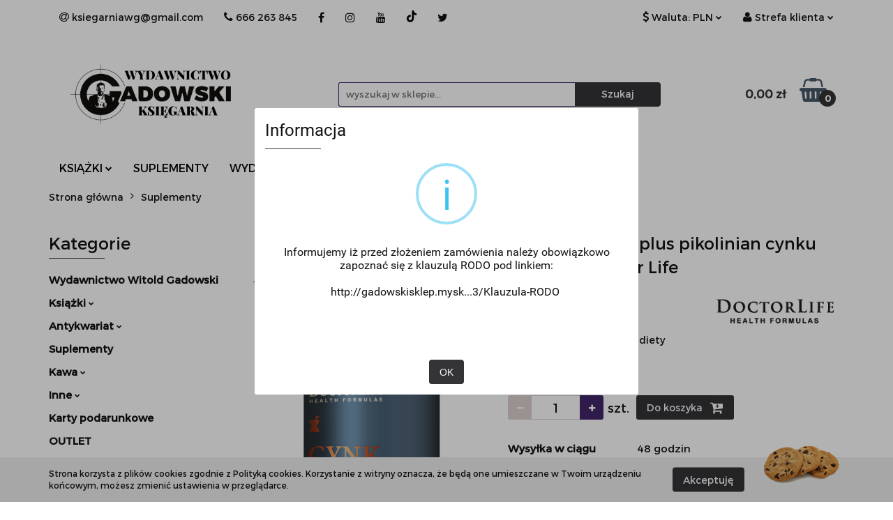

--- FILE ---
content_type: text/html; charset=utf-8
request_url: https://sklep.gadowskiksiegarnia.pl/CYNK-Optima-Chelat-aminokwasowy-cynku-plus-pikolinian-cynku-15mg-120-kapsulek-Doctor-Life-p357
body_size: 23136
content:
<!DOCTYPE html>
<html lang="pl" currency="PLN"  class=" ">
	<head>
		<meta http-equiv="Content-Type" content="text/html; charset=UTF-8" />
		<meta name="description" content="CYNK Optima Chelat aminokwasowy cynku plus pikolinian cynku 15mg | 120 kapsułek | Doctor Life CYNK Optima Chelat aminokwasowy cynku plus pikolinian cynku 15mg | 120 kapsułek Uzupełnienie diety w cynk, wsparcie układu odporności i zdrowia całego organizmu ">
		<meta name="keywords" content="CYNK,Optima,Chelat,aminokwasowy,cynku,plus,pikolinian,15mg,kapsułek,Doctor,Life,Uzupełnienie,diety,cynk,wsparcie,układu,odporności,zdrowia,całego,organizmu,Zastosowanie,UZUPEŁNIA,DIETĘ,BIODOSTĘPNY,DWÓCH,NAJLEPIEJ,PRZEBADANYCH,SKUTECZNYCH,FORMACH,CHELATU,A">
					<meta name="generator" content="Sky-Shop">
						<meta name="author" content="Księgarnia Wydawnictwo Gadowski - działa na oprogramowaniu sklepów internetowych Sky-Shop.pl">
		<meta name="viewport" content="width=device-width, initial-scale=1.0">
		<meta name="skin_id" content="universal">
		<meta property="og:title" content="CYNK Optima Chelat aminokwasowy cynku plus pikolinian cynku 15mg | 120 kapsułek | Doctor Life | Księgarnia Gadowski">
		<meta property="og:description" content="CYNK Optima Chelat aminokwasowy cynku plus pikolinian cynku 15mg | 120 kapsułek | Doctor Life CYNK Optima Chelat aminokwasowy cynku plus pikolinian cynku 15mg | 120 kapsułek Uzupełnienie diety w cynk, wsparcie układu odporności i zdrowia całego organizmu ">
					<meta property="og:image" content="https://sklep.gadowskiksiegarnia.pl/images/gadowskisklep/1000-2000/CYNK-Optima-Chelat-aminokwasowy-cynku-plus-pikolinian-cynku-15mg-120-kapsulek-Doctor-Life_%5B1801%5D_568.jpg">
			<meta property="og:image:type" content="image/jpeg">
			<meta property="og:image:width" content="568">
			<meta property="og:image:height" content="756">
			<link rel="image_src" href="https://sklep.gadowskiksiegarnia.pl/images/gadowskisklep/1000-2000/CYNK-Optima-Chelat-aminokwasowy-cynku-plus-pikolinian-cynku-15mg-120-kapsulek-Doctor-Life_%5B1801%5D_568.jpg">
							<link rel="shortcut icon" href="/upload/gadowskisklep/favicon.png">
									<link rel="next" href="https://sklep.gadowskiksiegarnia.pl/CYNK-Optima-Chelat-aminokwasowy-cynku-plus-pikolinian-cynku-15mg-120-kapsulek-Doctor-Life-p357/pa/2#scr">
							<link rel="canonical" href="https://sklep.gadowskiksiegarnia.pl/CYNK-Optima-Chelat-aminokwasowy-cynku-plus-pikolinian-cynku-15mg-120-kapsulek-Doctor-Life-p357">
						<title>CYNK Optima Chelat aminokwasowy cynku plus pikolinian cynku 15mg | 120 kapsułek | Doctor Life | Księgarnia Gadowski</title>
		

				


    <script type="text/javascript">
        !function(f, b, e, v, n, t, s) {
            if (f.fbq) return;
            n = f.fbq = function() {
                n.callMethod ?
                    n.callMethod.apply(n, arguments) : n.queue.push(arguments)
            };
            if (!f._fbq) f._fbq = n;
            n.push = n;
            n.loaded = !0;
            n.version = '2.0';
            n.queue = [];
            t = b.createElement(e);
            t.async = !0;
            t.src = v;
            s = b.getElementsByTagName(e)[0];
            s.parentNode.insertBefore(t, s)
        }(window,
            document, 'script', 'https://connect.facebook.net/en_US/fbevents.js');
        fbq('init', '512560877426427');

				fbq('track', 'PageView', {}, { eventID: 'PageView.0975392001768096963' } );
				fbq('track', 'ViewContent', {"value":45,"currency":"PLN","content_ids":[357],"content_type":"product","content_name":"CYNK Optima Chelat aminokwasowy cynku plus pikolinian cynku 15mg | 120 kapsułek | Doctor Life"}, { eventID: 'ViewContent.0975392001768096963' } );
		    </script>
    <noscript>
        <img height="1" width="1" src="https://www.facebook.com/tr?id=512560877426427&ev=&noscript=1">
    </noscript>

<!-- edrone -->



	
        <script async src="https://www.googletagmanager.com/gtag/js?id=G-WC328JWKVD"></script>
    <script>
        window.dataLayer = window.dataLayer || [];
        function gtag(){dataLayer.push(arguments);}
        gtag('js', new Date());

        gtag('config', 'G-WC328JWKVD');
    </script>
	


	<script>
		var GA_4_PRODUCTS_DATA =  [{"item_id":357,"item_brand":"Doctor Life","item_category":"Suplementy"}] ;
			</script>







		<script type="text/javascript">

			function imageLoaded(element, target = "prev") {
				let siblingElement;
				if (target === "prev") {
					siblingElement = element.previousElementSibling;
				} else if (target === "link") {
					siblingElement = element.parentElement.previousElementSibling;
				}
				if (siblingElement && (siblingElement.classList.contains("fa") || siblingElement.classList.contains("icon-refresh"))) {
					siblingElement.style.display = "none";
				}
			}
			</script>

        
		<link rel="stylesheet" href="/view/new/userContent/gadowskisklep/style.css?v=893">
		<!-- Google Tag Manager -->
<script>(function(w,d,s,l,i){w[l]=w[l]||[];w[l].push({'gtm.start':
new Date().getTime(),event:'gtm.js'});var f=d.getElementsByTagName(s)[0],
j=d.createElement(s),dl=l!='dataLayer'?'&l='+l:'';j.async=true;j.src=
'https://www.googletagmanager.com/gtm.js?id='+i+dl;f.parentNode.insertBefore(j,f);
})(window,document,'script','dataLayer','GTM-PLQSC6R');</script>
<!-- End Google Tag Manager -->
<!-- Meta Pixel Code -->
<script>
!function(f,b,e,v,n,t,s)
{if(f.fbq)return;n=f.fbq=function(){n.callMethod?
n.callMethod.apply(n,arguments):n.queue.push(arguments)};
if(!f._fbq)f._fbq=n;n.push=n;n.loaded=!0;n.version='2.0';
n.queue=[];t=b.createElement(e);t.async=!0;
t.src=v;s=b.getElementsByTagName(e)[0];
s.parentNode.insertBefore(t,s)}(window, document,'script',
'https://connect.facebook.net/en_US/fbevents.js');
fbq('init', '1366925550793582');
fbq('track', 'PageView');
</script>
<noscript><img height="1" width="1" style="display:none"
src="https://www.facebook.com/tr?id=1366925550793582&ev=PageView&noscript=1"></noscript>
<!-- End Meta Pixel Code -->
<meta name="google-site-verification" content="BYgoRXd3QCOoy5I7WPfTaq4ZY9uE6Y-glofUmn5rj7g">

<script type="application/ld+json">{"@context":"http://schema.org","@type":"BookStore","address":{"@type":"PostalAddress","addressLocality":"Kraków","streetAddress":"Jontkowa Górka 19/2","postalCode":"30-224","addressRegion":"małopolskie"},"name":"Księgarnia Gadowski","email":"ksiegarniawg@gmail.com","telephone":"666263845","vatID":"9441050718","openingHours":["Mo-Fr 10:00-16:00"],"image":"https://sklep.gadowskiksiegarnia.pl/upload/gadowskisklep/logos//Bezowe-i-Czarne-Proste-i-Okragle-Klinika-Zdrowia-Logo-500400-px-500250-px-.png"}</script>
		
		<script src="/view/new/scheme/public/_common/js/libs/promise/promise.min.js"></script>
		<script src="/view/new/scheme/public/_common/js/libs/jquery/jquery.min.js"></script>
		<script src="/view/new/scheme/public/_common/js/libs/angularjs/angularjs.min.js"></script>
	</head>
	<body 		  data-coupon-codes-active="1"
		  data-free-delivery-info-active="1"
		  data-generate-pdf-config="OFF"
		  data-hide-price="0"
		  data-is-user-logged-id="0"
		  data-loyalty-points-active="0"
		  data-cart-simple-info-quantity="0"
		  data-cart-simple-info-price="0,00 zł"
		  data-base="PLN"
		  data-used="PLN|zł"
		  data-rates="'PLN':1,'EUR':4.2127"
		  data-decimal-hide="0"
		  data-decimal=","
		  data-thousand=" "
		   data-js-hash="0c562a6053"		  data-gtag-events="true" data-gtag-id="G-WC328JWKVD"		  		  class="core_popUpWindow 		  		  		  		  "
		  data-popup-message="<p style=&#34;margin-bottom: 0cm&#34;>Informujemy iż przed złożeniem zamówienia należy obowiązkowo zapoznać się z klauzulą RODO pod linkiem:</p><br><a href=&#34;http://gadowskisklep.mysky-shop.pl/news/n/153/Klauzula-RODO&#34;>http://gadowskisklep.mysk...3/Klauzula-RODO</a>&nbsp;<br><br><br>"data-popup-delay="0" 		  		  		  		  data-hurt-price-type=""
		  data-hurt-price-text=""
		  		  data-tax="23"
	>
		<!-- Google Tag Manager (noscript) -->
<noscript><iframe src="https://www.googletagmanager.com/ns.html?id=GTM-PLQSC6R"
height="0" width="0" style="display:none;visibility:hidden"></iframe></noscript>
<!-- End Google Tag Manager (noscript) -->

<script>
const seoBrand = "Księgarnia Gadowski";
const metaKeywords = document.querySelector('meta[name="keywords"]');
const metaDescription = document.querySelector('meta[name="description"]');
const metaRobots = document.querySelector('meta[name="robots"]');
const canonical = document.querySelector('link[rel="canonical"]');
let seoTitle = document.title;
let pageURL = location.href;
let pageURI = location.pathname + location.search;



if (metaKeywords) {
	metaKeywords.remove();
}

if(!pageURI.includes('/pa/1') && pageURI.includes('/pa/')){
 pager = pageURI;
  pager = pager.replace(/(.*)\/pa\//,'');
 seoTitle = seoTitle.replace('| Księgarnia Gadowski','#'+pager+' | Księgarnia Gadowski');
}

seoTitle = seoTitle.replace('- Księgarnia Gadowski','| Księgarnia Gadowski');

if(pageURI.includes('/pa/') || pageURI.includes('/pr/')){
 metaDescription.remove();
}

canonical.href = canonical.href.replace('/pa/1','');

if (canonical.href == "https://sklep.gadowskiksiegarnia.pl/blog") {
  canonical.href = "https://sklep.gadowskiksiegarnia.pl/blog/";
}

/*function opt(){

if(pageURI.includes('/pr/')){
var h1 = document.querySelector('h1.title');

if(h1.innerHTML.includes('Producent')){
  document.title = 'Produkty ' + h1.innerHTML.replace('Producent - ','') + "";
}
}

setTimeout(opt, 100); */


document.title = seoTitle;

</script>

<style>

.header_bottom_content_list > li:nth-child(1) > a:nth-child(1),
.header_bottom_content_list > li:nth-child(2) > a:nth-child(1),
.header_bottom_content_list > li:nth-child(3) > a:nth-child(1),
.header_bottom_content_list > li:nth-child(5) > a:nth-child(1),
.header_bottom_content_list > li:nth-child(6) > a:nth-child(1),
.header_bottom_content_list > li:nth-child(7) > a:nth-child(1),
.header_bottom_content_list > li:nth-child(8) > a:nth-child(1),
.header_bottom_content_list > li:nth-child(10) > div:nth-child(2) > div:nth-child(1) > div:nth-child(1) > ul:nth-child(1) > li:nth-child(1) > a:nth-child(1),
.header_bottom_content_list > li:nth-child(4) > a:nth-child(1) {
    text-transform:uppercase;
}

</style>

<script>


function runWhenLoaded() {
const productLinks = document.querySelectorAll('.product-name a[title], .product-img a[title]');
let seoUri = location.pathname + location.search;
let seoDesc = document.querySelector('meta[name="description"]');

if(seoUri.match(/-p[\d+]*/) || seoUri.includes('/news/n/')) {
if(seoDesc) {
seoDesc.remove();
}
}

if(productLinks) {
productLinks.forEach(link => {
  link.removeAttribute('title');
});
}
}

if (document.readyState != "complete") {
  document.addEventListener("readystatechange", async (e) => {
    if (e.target.readyState === "complete") {
      runWhenLoaded();
    }
  });
} else {
  runWhenLoaded();
}

</script>

<script>
  $( window ).load(function() {
    setTimeout(function(){
      $('.categories.dropdowns > ul > li, .categories.dropdowns > ul > li > ul > li').children('a.rolldown').unbind("click");
      $('.categories.dropdowns > ul > li, .categories.dropdowns > ul > li > ul > li').children('a.rolldown').find('i').on('click', function(e) {
          e.preventDefault();
          var self = $(this).parent()
            , childs = self.next();
            
          if (childs.hasClass('active')) {
              self.removeClass('revert');
              childs.removeClass('active');
              childs.slideUp(200)
          } else {
              self.addClass('revert');
              childs.addClass('active');
              childs.slideDown(200)
          }
      });
    }, 100);
  });
</script>
		
					
<!-- Google Tag Manager (noscript) -->
<noscript>
    <iframe src="https://www.googletagmanager.com/ns.html?id=G-WC328JWKVD"
                  height="0" width="0" style="display:none;visibility:hidden"></iframe>
</noscript>
<!-- End Google Tag Manager (noscript) -->
		


<div id="aria-live" role="alert" aria-live="assertive" class="sr-only">&nbsp;</div>
<main class="skyshop-container" data-ng-app="SkyShopModule">
		

<div data-ng-controller="CartCtrl" data-ng-init="init({type: 'QUICK_CART', turnOffSales: 0})">
		
<md-sidenav ng-cloak md-component-id="mobile-cart" class="md-sidenav-right position-fixed" sidenav-swipe>
    <md-content layout-padding="">
        <div class="dropdown dropdown-quick-cart">
            
  <ul data-ng-if="data.cartSelected || data.hidePrice" class="quick-cart-products-wrapper products">
    <li data-ng-if="!data.cartSelected.items.length" class="quick-cart-empty-wrapper">
      <div class="quick-cart-empty-title">
        Koszyk jest pusty
      </div>
    </li>
    <li data-ng-if="data.cartSelected.items.length && item.type !== 'GRATIS_PRODUCT'" class="quick-cart-products__item" data-nosnippet data-ng-repeat="item in data.cartSelected.items track by item.id">
      <div class="container-fluid">
        <div class="row product">
          <div>
            <button data-ng-click="openProductPage(item.product)" data-ng-disabled="isApiPending">
              <img class="product-image"
                   data-ng-srcset="[{[item.product.photo.url]}] 125w"
                   sizes="(max-width: 1200px) 125px, 125px"
                   data-ng-src="[{[item.product.photo.url]}]"
                   alt="[{[item.product.name]}]"/>
            </button>
          </div>
          <div>
            <button data-ng-click="openProductPage(item.product)" data-ng-disabled="isApiPending">
              <span class="product-name" data-ng-bind="item.product.name"></span>
            </button>
            <span class="product-total">
            <span data-ng-bind="item.quantity"></span> x <span data-ng-bind-html="item.unitPriceSummary | priceFormat:''"></span>
          </span>
          </div>
          <div>
            <i class="close-shape"
               is-disabled="isApiPending"
               remove-list-item
               parent-selector-to-remove="'li'"
               collapse-animation="true"
               click="deleteCartItem(item.id)"></i>
          </div>
        </div>
      </div>
    </li>
  </ul>
  <div data-ng-if="data.cartSelected || data.hidePrice" class="quick-cart-products-actions">
    <div class="quick-cart-products-actions__summary">
      <div data-ng-if="cartFinalDiscountByFreeDelivery() || (data.cartFreeDelivery && data.cartFreeDelivery.status !== data.cartFreeDeliveryStatuses.NOT_AVAILABLE)" class="quick-cart-products-actions__summary-delivery">
        <div data-ng-if="!cartFinalDiscountByFreeDelivery()  && data.cartFreeDelivery.missingAmount > 0" class="summary-element cart-is-free-shipment">
          <span>Do bezpłatnej dostawy brakuje</span>
          <span data-ng-bind-html="data.cartFreeDelivery | priceFormat: ''">-,--</span>
        </div>
        <div data-ng-if="cartFinalDiscountByFreeDelivery() || data.cartFreeDelivery.missingAmount <= 0" class="summary-element free-shipment-wrapper">
          <i class="fa fa-truck"></i>
          <span class="value-upper free-shipment-info">Darmowa dostawa!</span>
        </div>
        <div>
        </div>
      </div>

      <div class="quick-cart-products-actions__summary-total-price">
        <span>Suma </span>
        <span data-ng-if="!data.hidePrice" class="value" data-ng-bind-html="data.cartSelected.priceSummary | priceFormat:'':true">0,00 zł</span>
        <span data-ng-if="data.hidePrice" class="hide-price-text"></span>
      </div>
            <div class="quick-cart-products-actions__summary-discount-info" data-ng-if="data.cartSelected.priceSummary.final.gross != data.cartSelected.priceSummary.base.gross">
        <small>Cena uwzględnia rabaty</small>
      </div>
    </div>
    <button data-ng-disabled="isApiPending" type="button" class="btn btn-primary btn-block" data-ng-click="goToCart()">
      Realizuj zamówienie
    </button>
  </div>
  <!--googleon: all-->
        </div>
    </md-content>
</md-sidenav>		<header id="header" class="mod-header-2 ">
				
<section class="cookies hidden bottom">
  <div class="container">
    <div class="row">
      <div class="col-xs-8">
        <span>Strona korzysta z plików cookies zgodnie z Polityką cookies. Korzystanie z witryny oznacza, że będą one umieszczane w Twoim urządzeniu końcowym, możesz zmienić ustawienia w przeglądarce.</span>
      </div>
      <div class="col-xs-4">
        <button type="button" class="btn btn-primary core_acceptCookies">Akceptuję</button>
        <div class="cookie-bg-block" style="background-image: url('/view/new/scheme/public/_common/img/cookies.png')"></div>
      </div>
    </div>
  </div>
</section>
				
<section class="mobile-search">
  <span class="title">Szukaj</span>
  <i class="close-shape"></i>
    <form method="GET" action="/category/#top">
      <div class="row">
        <div class="mobile-search-input-wrapper clearbox">
          <input class="input-field " type="text" name="q" product-per-page="4" value="" placeholder="wyszukaj w sklepie..." autocomplete="off"  />
          <i class="clearbox_button"></i>
                  </div>
        <div class="mobile-search-btn-wrapper">
          <input type="submit" value="Szukaj" class="btn btn-primary btn-block">
        </div>
      </div>
          </form>
</section>
		<div class="header_inner_wrapper">
			
			<section class="top_bar">
				<div class="sky-container">
					<div class="top_bar_inner_wrapper">
						<div class="top_bar_item left">
							
<div class="top_bar_item_list_wrapper">
  <ul class="top_bar_item_list">
        <li data-type="email" class="top_bar_item_list_item hidden-on-mobile" id="top_bar_item_list_item_email">
                  <a href="mailto:ksiegarniawg@gmail.com">
            <div class="top_bar_item_list_item_icon" id="top_bar_item_list_item_email_icon">
              <span class="helper-icon">
                <i class="fa fa-at"></i>
              </span>
            </div>
            <span class="helper-text">
              ksiegarniawg@gmail.com
            </span>
          </a>
                  </li>
              <li data-type="phone" class="top_bar_item_list_item hidden-on-mobile" id="top_bar_item_list_item_phone">
                      <a href="tel:666 263 845">
              <div class="top_bar_item_list_item_icon" id="top_bar_item_list_item_phone_icon">
                <span class="helper-icon">
                  <i class="fa fa-phone"></i>
                </span>
              </div>
              <span class="helper-text">
                666 263 845
              </span>
            </a>
                </li>
                      <li data-type="social-sm_facebook" class="top_bar_item_list_item top_bar_item_list_item_social_media hidden-on-mobile" ng-non-bindable>
            <a href="https://www.facebook.com/profile.php?id=100083125251483" rel="nofollow" target="_blank">
                <div class="top_bar_item_list_item_social_media">
                                    <span class="top_bar_item_list_item_social_media_icon" id="top_bar_item_list_item_social_media_icon_fb">
                    <i class="fa fa-facebook"></i>
                  </span>
                                  </div>
            </a>
        </li>
                        <li data-type="social-sm_instagram" class="top_bar_item_list_item top_bar_item_list_item_social_media hidden-on-mobile" ng-non-bindable>
            <a href="https://www.instagram.com/wydawnictwoksiegarniagadowski/" rel="nofollow" target="_blank">
                <div class="top_bar_item_list_item_social_media">
                                    <span class="top_bar_item_list_item_social_media_icon" id="top_bar_item_list_item_social_media_icon_ig">
                    <i class="fa fa-instagram"></i>
                  </span>
                                  </div>
            </a>
        </li>
                        <li data-type="social-sm_youtube" class="top_bar_item_list_item top_bar_item_list_item_social_media hidden-on-mobile" ng-non-bindable>
            <a href="https://www.youtube.com/user/WitoldGadowski/videos?app=desktop" rel="nofollow" target="_blank">
                <div class="top_bar_item_list_item_social_media">
                                    <span class="top_bar_item_list_item_social_media_icon" id="top_bar_item_list_item_social_media_icon_yt">
                    <i class="fa fa-youtube"></i>
                  </span>
                                  </div>
            </a>
        </li>
                        <li data-type="social-sm_tiktok" class="top_bar_item_list_item top_bar_item_list_item_social_media hidden-on-mobile" ng-non-bindable>
            <a href="https://www.tiktok.com/@witoldgadowski?is_from_webapp=1&sender_device=pc" rel="nofollow" target="_blank">
                <div class="top_bar_item_list_item_social_media">
                                    <span class="top_bar_item_list_item_social_media_icon" id="top_bar_item_list_item_social_media_icon_tktk">
                    <i class="fa fa-tiktok"></i>
                  </span>
                                  </div>
            </a>
        </li>
                                            <li data-type="social-sm_twitter" class="top_bar_item_list_item top_bar_item_list_item_social_media hidden-on-mobile" ng-non-bindable>
            <a href="https://twitter.com/GadowskiWitold?ref_src=twsrc%5Egoogle%7Ctwcamp%5Eserp%7Ctwgr%5Eauthor" rel="nofollow" target="_blank">
                <div class="top_bar_item_list_item_social_media">
                                    <span class="top_bar_item_list_item_social_media_icon" id="top_bar_item_list_item_social_media_icon_twitt">
                    <i class="fa fa-twitter"></i>
                  </span>
                                  </div>
            </a>
        </li>
                                                                                <li id="mobile-open-contact" class="top_bar_item_list_item top_bar_item_list_item_contact hidden-on-desktop">
          <a href="#">
            <div class="top_bar_item_list_item_item_social_envelope_icon">
              <span class="helper-icon">
                <i class="fa fa-envelope"></i>
              </span>
              <span class="helper-arrow">
                <i class="fa fa-chevron-down"></i>
              </span>
            </div>
          </a>
      </li>
      </ul>
</div>						</div>
						<div class="top_bar_item right">
							
<div class="top_bar_item_list_wrapper">
    <ul class="top_bar_item_list">
                            <li class="top_bar_item_list_item currency">
                <div class="top_bar_item_list_item_currency_icon">
                    <span class="helper-icon">
                        <i class="fa fa-usd"></i>
                    </span>
                    <span class="helper-text">
                        Waluta: <span data-select-currency-name>PLN</span>
                    </span> 
                    <span class="helper-arrow">
                        <i class="fa fa-chevron-down"></i>
                    </span>
                </div>
                <div class="dropdown">
                    <ul>
                                                    <li class="active" data-select-currency-active>
                                <a href="#" data-select-currency="PLN|zł">PLN</a>
                            </li>
                                                    <li class="" data-select-currency-active>
                                <a href="#" data-select-currency="EUR|€">EUR</a>
                            </li>
                                            </ul>
                </div>
            </li>
                <li class="top_bar_item_list_item user-menu">
            
  <div class="header_top_bar_social_user_icon">
    <span class="helper-icon">
      <i class="fa fa-user"></i>
    </span>
          <span class="hidden-on-mobile">
        Strefa klienta
      </span>
      <span class="helper-arrow">
        <i class="fa fa-chevron-down"></i>      </span> 
  </div>
  <div class="dropdown">
    <ul>
      <li>
        <a href="/login/">Zaloguj się</a>
      </li>
      <li>
        <a href="/register/">Zarejestruj się</a>
      </li>
            <li>
        <a href="/ticket/add/" rel="nofollow">Dodaj zgłoszenie</a>
      </li>
          </ul>
  </div>
        </li>
                    <li cy-data="headerCart" data-ng-click="openMobileCart($event)" data-ng-mouseenter="loadMobileCart()" class="top_bar_item_list_item quick-cart  hidden-on-desktop ">
                <div class="top_bar_item_list_item_cart_icon">
                    <span class="helper-icon">
                        <i class="fa fa-shopping-basket"></i>
                    </span>
                    <span class="helper-text">
                        Koszyk
                    </span>
                    <span class="helper-text-amount">
                        <span class="helper-cart-left-bracket">(</span>
                        <span data-ng-bind="data.cartAmount">0</span>
                        <span class="helper-cart-right-bracket">)</span>
                    </span>
                    <span class="helper-arrow">
                        <i class="fa fa-chevron-down"></i>
                    </span>
                </div>
                                <div data-ng-if="data.initCartAmount" class="dropdown dropdown-quick-cart">
                    
  <ul data-ng-if="data.cartSelected || data.hidePrice" class="quick-cart-products-wrapper products">
    <li data-ng-if="!data.cartSelected.items.length" class="quick-cart-empty-wrapper">
      <div class="quick-cart-empty-title">
        Koszyk jest pusty
      </div>
    </li>
    <li data-ng-if="data.cartSelected.items.length && item.type !== 'GRATIS_PRODUCT'" class="quick-cart-products__item" data-nosnippet data-ng-repeat="item in data.cartSelected.items track by item.id">
      <div class="container-fluid">
        <div class="row product">
          <div>
            <button data-ng-click="openProductPage(item.product)" data-ng-disabled="isApiPending">
              <img class="product-image"
                   data-ng-srcset="[{[item.product.photo.url]}] 125w"
                   sizes="(max-width: 1200px) 125px, 125px"
                   data-ng-src="[{[item.product.photo.url]}]"
                   alt="[{[item.product.name]}]"/>
            </button>
          </div>
          <div>
            <button data-ng-click="openProductPage(item.product)" data-ng-disabled="isApiPending">
              <span class="product-name" data-ng-bind="item.product.name"></span>
            </button>
            <span class="product-total">
            <span data-ng-bind="item.quantity"></span> x <span data-ng-bind-html="item.unitPriceSummary | priceFormat:''"></span>
          </span>
          </div>
          <div>
            <i class="close-shape"
               is-disabled="isApiPending"
               remove-list-item
               parent-selector-to-remove="'li'"
               collapse-animation="true"
               click="deleteCartItem(item.id)"></i>
          </div>
        </div>
      </div>
    </li>
  </ul>
  <div data-ng-if="data.cartSelected || data.hidePrice" class="quick-cart-products-actions">
    <div class="quick-cart-products-actions__summary">
      <div data-ng-if="cartFinalDiscountByFreeDelivery() || (data.cartFreeDelivery && data.cartFreeDelivery.status !== data.cartFreeDeliveryStatuses.NOT_AVAILABLE)" class="quick-cart-products-actions__summary-delivery">
        <div data-ng-if="!cartFinalDiscountByFreeDelivery()  && data.cartFreeDelivery.missingAmount > 0" class="summary-element cart-is-free-shipment">
          <span>Do bezpłatnej dostawy brakuje</span>
          <span data-ng-bind-html="data.cartFreeDelivery | priceFormat: ''">-,--</span>
        </div>
        <div data-ng-if="cartFinalDiscountByFreeDelivery() || data.cartFreeDelivery.missingAmount <= 0" class="summary-element free-shipment-wrapper">
          <i class="fa fa-truck"></i>
          <span class="value-upper free-shipment-info">Darmowa dostawa!</span>
        </div>
        <div>
        </div>
      </div>

      <div class="quick-cart-products-actions__summary-total-price">
        <span>Suma </span>
        <span data-ng-if="!data.hidePrice" class="value" data-ng-bind-html="data.cartSelected.priceSummary | priceFormat:'':true">0,00 zł</span>
        <span data-ng-if="data.hidePrice" class="hide-price-text"></span>
      </div>
            <div class="quick-cart-products-actions__summary-discount-info" data-ng-if="data.cartSelected.priceSummary.final.gross != data.cartSelected.priceSummary.base.gross">
        <small>Cena uwzględnia rabaty</small>
      </div>
    </div>
    <button data-ng-disabled="isApiPending" type="button" class="btn btn-primary btn-block" data-ng-click="goToCart()">
      Realizuj zamówienie
    </button>
  </div>
  <!--googleon: all-->
                </div>
                            </li>
            </ul>
</div>
						</div>
					</div>
				</div>
			</section>
			<section class="header_middle_content">
				<div class="sky-container">
					<div class="header_middle_content_inner_wrapper">
						<a href="/" class="header_middle_content_logo">
							<img src="/upload/gadowskisklep/logos/logo-140-x-70-px-.svg" data-src-old-browser="" alt=" Wydawnictwo Gadowski - Księgarnia intern " />
						</a>
						<ul class="mobile-actions">
							<li id="mobile-open-search">
								<i class="fa fa-search"></i>
							</li>
							<li id="mobile-open-menu">
								<i class="fa fa-bars"></i>
							</li>
						</ul>
						<div class="header_middle_content_searchbox search-box ">
							<form method="GET" action="/category/#top">
								<div class="header_middle_content_searchbox_input_wrapper">
									<input cy-data="headerSearch" class="input-field " type="text" name="q" value="" placeholder="wyszukaj w sklepie..." autocomplete="off"  />
																	</div>
								<div class="header_middle_content_searchbox_button_wrapper">
									<input type="submit" value="Szukaj" class="btn btn-primary btn-block">
																	</div>
							</form>
						</div>
												
<div cy-data="headerCart" class="header_middle_content_quick_cart_wrapper quick-cart">
  <a data-ng-click="openMobileCart($event)" data-ng-mouseenter="loadMobileCart()" href="/cart/" class="header_middle_content_quick_cart" rel="nofollow">
    <div class="header_middle_content_quick_cart_price price"><span data-ng-bind-html="data.cartPriceSummary | priceFormat:'':false:'final':'0,00 zł'">0,00 zł</span></div>
    <i class="fa fa-shopping-basket"></i>
    <div class="header_middle_content_quick_cart_counter counter"><span data-ng-bind="data.cartAmount">0</span></div>
  </a>
    <div ng-cloak data-ng-if="data.initCartAmount" class="dropdown dropdown-quick-cart">
    
  <ul data-ng-if="data.cartSelected || data.hidePrice" class="quick-cart-products-wrapper products">
    <li data-ng-if="!data.cartSelected.items.length" class="quick-cart-empty-wrapper">
      <div class="quick-cart-empty-title">
        Koszyk jest pusty
      </div>
    </li>
    <li data-ng-if="data.cartSelected.items.length && item.type !== 'GRATIS_PRODUCT'" class="quick-cart-products__item" data-nosnippet data-ng-repeat="item in data.cartSelected.items track by item.id">
      <div class="container-fluid">
        <div class="row product">
          <div>
            <button data-ng-click="openProductPage(item.product)" data-ng-disabled="isApiPending">
              <img class="product-image"
                   data-ng-srcset="[{[item.product.photo.url]}] 125w"
                   sizes="(max-width: 1200px) 125px, 125px"
                   data-ng-src="[{[item.product.photo.url]}]"
                   alt="[{[item.product.name]}]"/>
            </button>
          </div>
          <div>
            <button data-ng-click="openProductPage(item.product)" data-ng-disabled="isApiPending">
              <span class="product-name" data-ng-bind="item.product.name"></span>
            </button>
            <span class="product-total">
            <span data-ng-bind="item.quantity"></span> x <span data-ng-bind-html="item.unitPriceSummary | priceFormat:''"></span>
          </span>
          </div>
          <div>
            <i class="close-shape"
               is-disabled="isApiPending"
               remove-list-item
               parent-selector-to-remove="'li'"
               collapse-animation="true"
               click="deleteCartItem(item.id)"></i>
          </div>
        </div>
      </div>
    </li>
  </ul>
  <div data-ng-if="data.cartSelected || data.hidePrice" class="quick-cart-products-actions">
    <div class="quick-cart-products-actions__summary">
      <div data-ng-if="cartFinalDiscountByFreeDelivery() || (data.cartFreeDelivery && data.cartFreeDelivery.status !== data.cartFreeDeliveryStatuses.NOT_AVAILABLE)" class="quick-cart-products-actions__summary-delivery">
        <div data-ng-if="!cartFinalDiscountByFreeDelivery()  && data.cartFreeDelivery.missingAmount > 0" class="summary-element cart-is-free-shipment">
          <span>Do bezpłatnej dostawy brakuje</span>
          <span data-ng-bind-html="data.cartFreeDelivery | priceFormat: ''">-,--</span>
        </div>
        <div data-ng-if="cartFinalDiscountByFreeDelivery() || data.cartFreeDelivery.missingAmount <= 0" class="summary-element free-shipment-wrapper">
          <i class="fa fa-truck"></i>
          <span class="value-upper free-shipment-info">Darmowa dostawa!</span>
        </div>
        <div>
        </div>
      </div>

      <div class="quick-cart-products-actions__summary-total-price">
        <span>Suma </span>
        <span data-ng-if="!data.hidePrice" class="value" data-ng-bind-html="data.cartSelected.priceSummary | priceFormat:'':true">0,00 zł</span>
        <span data-ng-if="data.hidePrice" class="hide-price-text"></span>
      </div>
            <div class="quick-cart-products-actions__summary-discount-info" data-ng-if="data.cartSelected.priceSummary.final.gross != data.cartSelected.priceSummary.base.gross">
        <small>Cena uwzględnia rabaty</small>
      </div>
    </div>
    <button data-ng-disabled="isApiPending" type="button" class="btn btn-primary btn-block" data-ng-click="goToCart()">
      Realizuj zamówienie
    </button>
  </div>
  <!--googleon: all-->
  </div>
  
</div>											</div>
				</div>
			</section>
			<section class="menu-wrapper">
				<div class="sky-container">
					<div class="menu smart-menu menu-calculate" data-action="inline">
						<ul class="header_bottom_content_list">
							
    <li class="header_bottom_content_list_item full-width ">
              <a class="header_bottom_content_list_item_anchor" href="https://sklep.gadowskiksiegarnia.pl/Ksiazki">
              Książki
        <span class="helper-arrow">
          <i class="fa fa-chevron-down"></i>
        </span>
      </a>
      <div class="dropdown">
        <div class="row">
                                                    <div class="col-xs-12 col-sm-4 col-md-3">
                  <div class="cat-title more">
                    <a href="/Ksiazki">Książki</a>
                  </div>
                                      <ul class="header_bottom_content_list_dropdown">
                                              <li class="header_bottom_content_list_dropdown_item">
                          <a href="/Nowosci-c115">Nowości</a>
                        </li>
                                              <li class="header_bottom_content_list_dropdown_item">
                          <a href="/Literaturapieknaiobyczajowa">Literatura piękna i obyczajowa, komedie</a>
                        </li>
                                              <li class="header_bottom_content_list_dropdown_item">
                          <a href="/Literatura-faktu-i-publicystyka-reportaz-c67">Literatura faktu i publicystyka, reportaż</a>
                        </li>
                                              <li class="header_bottom_content_list_dropdown_item">
                          <a href="/Religijne-c68">Religijne</a>
                        </li>
                                              <li class="header_bottom_content_list_dropdown_item">
                          <a href="/Zdrowie-i-poradniki-c69">Zdrowie i poradniki</a>
                        </li>
                                              <li class="header_bottom_content_list_dropdown_item">
                          <a href="/Psychologia-c70">Psychologia</a>
                        </li>
                                              <li class="header_bottom_content_list_dropdown_item">
                          <a href="/Podroznicze-c102">Podróżnicze</a>
                        </li>
                                              <li class="header_bottom_content_list_dropdown_item">
                          <a href="/Spoleczno-polityczne-c71">Społeczno - polityczne</a>
                        </li>
                                              <li class="header_bottom_content_list_dropdown_item">
                          <a href="/Popularnonaukowe-c112">Popularnonaukowe</a>
                        </li>
                                              <li class="header_bottom_content_list_dropdown_item">
                          <a href="/Historia-i-powiesci-historyczne-c73">Historia i powieści historyczne</a>
                        </li>
                                              <li class="header_bottom_content_list_dropdown_item">
                          <a href="/Kryminal-sensacja-thriller-c74">Kryminał, sensacja, thriller</a>
                        </li>
                                              <li class="header_bottom_content_list_dropdown_item">
                          <a href="/Dla-dzieci-i-mlodziezy-c75">Dla dzieci i młodzieży</a>
                        </li>
                                              <li class="header_bottom_content_list_dropdown_item">
                          <a href="/Zestawy-ksiazek-c60">Zestawy książek</a>
                        </li>
                                          </ul>
                                  </div>
                                            </div>
      </div>
    </li>
        
          <li class="header_bottom_content_list_dropdown_item">
      <a class="header_bottom_content_list_item_anchor" href="https://sklep.gadowskiksiegarnia.pl/Suplementy-c27" >
        Suplementy
      </a>
    </li>
  
          <li class="header_bottom_content_list_dropdown_item">
      <a class="header_bottom_content_list_item_anchor" href="https://sklep.gadowskiksiegarnia.pl/WydawnictwoWitoldGadowski" >
        Wydawnictwo
      </a>
    </li>
  
          <li class="header_bottom_content_list_dropdown_item">
      <a class="header_bottom_content_list_item_anchor" href="https://sklep.gadowskiksiegarnia.pl/Kawa-c17" >
        Kawa
      </a>
    </li>
  
          <li class="header_bottom_content_list_dropdown_item">
      <a class="header_bottom_content_list_item_anchor" href="https://sklep.gadowskiksiegarnia.pl/Antykwariat-c33" >
        Antykwariat
      </a>
    </li>
  
          <li class="header_bottom_content_list_dropdown_item">
      <a class="header_bottom_content_list_item_anchor" href="https://sklep.gadowskiksiegarnia.pl/OUTLET-c31" >
        OUTLET
      </a>
    </li>
  
          <li class="header_bottom_content_list_dropdown_item">
      <a class="header_bottom_content_list_item_anchor" href="https://sklep.gadowskiksiegarnia.pl/Inne-c120" >
        INNE
      </a>
    </li>
  
							<li class="hamburger ">
								<a href="#">
									<i class="fa fa-bars"></i>
								</a>
								<div class="dropdown">
									<div class="row">
										<div class="col-xs-12 smart-menu">
											<ul class="hambureger-elements"></ul>
										</div>
									</div>
								</div>
							</li>
						</ul>
					</div>
				</div>
			</section>
			<section id="sticky-header" data-sticky="yes">
				<div class="sky-container">
					
<div class="sticky-header__wrapper">
    <a href="/" class="sticky-header_content__logo">
        <img src="/upload/gadowskisklep/logos/logo-140-x-70-px-.svg" data-src-old-browser="" alt=" Wydawnictwo Gadowski - Księgarnia intern " />
    </a>
    <section class="sticky-header_content__menu smart-menu" data-action="inline">
         <ul class="sticky-header_content__menu_list">
            
    <li class="header_bottom_content_list_item full-width ">
              <a class="header_bottom_content_list_item_anchor" href="https://sklep.gadowskiksiegarnia.pl/Ksiazki">
              Książki
        <span class="helper-arrow">
          <i class="fa fa-chevron-down"></i>
        </span>
      </a>
      <div class="dropdown">
        <div class="row">
                                                    <div class="col-xs-12 col-sm-4 col-md-3">
                  <div class="cat-title more">
                    <a href="/Ksiazki">Książki</a>
                  </div>
                                      <ul class="header_bottom_content_list_dropdown">
                                              <li class="header_bottom_content_list_dropdown_item">
                          <a href="/Nowosci-c115">Nowości</a>
                        </li>
                                              <li class="header_bottom_content_list_dropdown_item">
                          <a href="/Literaturapieknaiobyczajowa">Literatura piękna i obyczajowa, komedie</a>
                        </li>
                                              <li class="header_bottom_content_list_dropdown_item">
                          <a href="/Literatura-faktu-i-publicystyka-reportaz-c67">Literatura faktu i publicystyka, reportaż</a>
                        </li>
                                              <li class="header_bottom_content_list_dropdown_item">
                          <a href="/Religijne-c68">Religijne</a>
                        </li>
                                              <li class="header_bottom_content_list_dropdown_item">
                          <a href="/Zdrowie-i-poradniki-c69">Zdrowie i poradniki</a>
                        </li>
                                              <li class="header_bottom_content_list_dropdown_item">
                          <a href="/Psychologia-c70">Psychologia</a>
                        </li>
                                              <li class="header_bottom_content_list_dropdown_item">
                          <a href="/Podroznicze-c102">Podróżnicze</a>
                        </li>
                                              <li class="header_bottom_content_list_dropdown_item">
                          <a href="/Spoleczno-polityczne-c71">Społeczno - polityczne</a>
                        </li>
                                              <li class="header_bottom_content_list_dropdown_item">
                          <a href="/Popularnonaukowe-c112">Popularnonaukowe</a>
                        </li>
                                              <li class="header_bottom_content_list_dropdown_item">
                          <a href="/Historia-i-powiesci-historyczne-c73">Historia i powieści historyczne</a>
                        </li>
                                              <li class="header_bottom_content_list_dropdown_item">
                          <a href="/Kryminal-sensacja-thriller-c74">Kryminał, sensacja, thriller</a>
                        </li>
                                              <li class="header_bottom_content_list_dropdown_item">
                          <a href="/Dla-dzieci-i-mlodziezy-c75">Dla dzieci i młodzieży</a>
                        </li>
                                              <li class="header_bottom_content_list_dropdown_item">
                          <a href="/Zestawy-ksiazek-c60">Zestawy książek</a>
                        </li>
                                          </ul>
                                  </div>
                                            </div>
      </div>
    </li>
        
          <li class="header_bottom_content_list_dropdown_item">
      <a class="header_bottom_content_list_item_anchor" href="https://sklep.gadowskiksiegarnia.pl/Suplementy-c27" >
        Suplementy
      </a>
    </li>
  
          <li class="header_bottom_content_list_dropdown_item">
      <a class="header_bottom_content_list_item_anchor" href="https://sklep.gadowskiksiegarnia.pl/WydawnictwoWitoldGadowski" >
        Wydawnictwo
      </a>
    </li>
  
          <li class="header_bottom_content_list_dropdown_item">
      <a class="header_bottom_content_list_item_anchor" href="https://sklep.gadowskiksiegarnia.pl/Kawa-c17" >
        Kawa
      </a>
    </li>
  
          <li class="header_bottom_content_list_dropdown_item">
      <a class="header_bottom_content_list_item_anchor" href="https://sklep.gadowskiksiegarnia.pl/Antykwariat-c33" >
        Antykwariat
      </a>
    </li>
  
          <li class="header_bottom_content_list_dropdown_item">
      <a class="header_bottom_content_list_item_anchor" href="https://sklep.gadowskiksiegarnia.pl/OUTLET-c31" >
        OUTLET
      </a>
    </li>
  
          <li class="header_bottom_content_list_dropdown_item">
      <a class="header_bottom_content_list_item_anchor" href="https://sklep.gadowskiksiegarnia.pl/Inne-c120" >
        INNE
      </a>
    </li>
  
             <li class="hamburger  sticky-hamburger">
                                        <a href="#">
                                            <i class="fa fa-bars"></i>
                                        </a>
                                        <div class="dropdown">
                                            <div class="row">
                                                <div class="col-xs-12 smart-menu">
                                                    <ul class="hambureger-elements"></ul>
                                                </div>
                                            </div>
                                        </div>
                                    </li>
         </ul>
    </section>
    <section class="sticky-header_content__nav">
        
<div class="inline_nav">
    <ul class="inline_nav_list">
        <li class="inline_nav_list_item search">
            <span class="helper-icon">
                <i class="fa fa-search"></i>
            </span>
            
<div class="search_dropdown dropdown">
    <form method="GET" action="/category/#top">
        <div class="search_dropdown_inner_wrapper search-input">
            <div class="search_dropdown_input_wrapper">
                <input
                                                class="input-field " type="text" name="q" value="" placeholder="wyszukaj w sklepie..." autocomplete="off">
                            </div>
            <div class="search_dropdown_button_wrapper">
                <input type="submit" value="Szukaj" class="btn btn-primary btn-block">
            </div>
        </div>
            </form>
</div>
                    </li>
                        <li class="inline_nav_list_item">
            <span class="helper-icon">
                <i class="fa fa-usd"></i>
            </span>
            <div class="dropdown">
                <ul>
                                            <li class="active" data-select-currency-active>
                            <a href="#" data-select-currency="PLN|zł">PLN</a>
                        </li>
                                            <li class="" data-select-currency-active>
                            <a href="#" data-select-currency="EUR|€">EUR</a>
                        </li>
                                    </ul>
            </div>
        </li>
                <li class="inline_nav_list_item">
            
  <div class="header_top_bar_social_user_icon">
    <span class="helper-icon">
      <i class="fa fa-user"></i>
    </span>
          </span> 
  </div>
  <div class="dropdown">
    <ul>
      <li>
        <a href="/login/">Zaloguj się</a>
      </li>
      <li>
        <a href="/register/">Zarejestruj się</a>
      </li>
            <li>
        <a href="/ticket/add/" rel="nofollow">Dodaj zgłoszenie</a>
      </li>
          </ul>
  </div>
        </li>
                <li ng-cloak class="inline_nav_list_item quick-cart">
            <span class="helper-icon">
                <i class="fa fa-shopping-basket"></i>
            </span>
                        <div data-ng-if="data.initCartAmount" class="dropdown dropdown-quick-cart">
                
  <ul data-ng-if="data.cartSelected || data.hidePrice" class="quick-cart-products-wrapper products">
    <li data-ng-if="!data.cartSelected.items.length" class="quick-cart-empty-wrapper">
      <div class="quick-cart-empty-title">
        Koszyk jest pusty
      </div>
    </li>
    <li data-ng-if="data.cartSelected.items.length && item.type !== 'GRATIS_PRODUCT'" class="quick-cart-products__item" data-nosnippet data-ng-repeat="item in data.cartSelected.items track by item.id">
      <div class="container-fluid">
        <div class="row product">
          <div>
            <button data-ng-click="openProductPage(item.product)" data-ng-disabled="isApiPending">
              <img class="product-image"
                   data-ng-srcset="[{[item.product.photo.url]}] 125w"
                   sizes="(max-width: 1200px) 125px, 125px"
                   data-ng-src="[{[item.product.photo.url]}]"
                   alt="[{[item.product.name]}]"/>
            </button>
          </div>
          <div>
            <button data-ng-click="openProductPage(item.product)" data-ng-disabled="isApiPending">
              <span class="product-name" data-ng-bind="item.product.name"></span>
            </button>
            <span class="product-total">
            <span data-ng-bind="item.quantity"></span> x <span data-ng-bind-html="item.unitPriceSummary | priceFormat:''"></span>
          </span>
          </div>
          <div>
            <i class="close-shape"
               is-disabled="isApiPending"
               remove-list-item
               parent-selector-to-remove="'li'"
               collapse-animation="true"
               click="deleteCartItem(item.id)"></i>
          </div>
        </div>
      </div>
    </li>
  </ul>
  <div data-ng-if="data.cartSelected || data.hidePrice" class="quick-cart-products-actions">
    <div class="quick-cart-products-actions__summary">
      <div data-ng-if="cartFinalDiscountByFreeDelivery() || (data.cartFreeDelivery && data.cartFreeDelivery.status !== data.cartFreeDeliveryStatuses.NOT_AVAILABLE)" class="quick-cart-products-actions__summary-delivery">
        <div data-ng-if="!cartFinalDiscountByFreeDelivery()  && data.cartFreeDelivery.missingAmount > 0" class="summary-element cart-is-free-shipment">
          <span>Do bezpłatnej dostawy brakuje</span>
          <span data-ng-bind-html="data.cartFreeDelivery | priceFormat: ''">-,--</span>
        </div>
        <div data-ng-if="cartFinalDiscountByFreeDelivery() || data.cartFreeDelivery.missingAmount <= 0" class="summary-element free-shipment-wrapper">
          <i class="fa fa-truck"></i>
          <span class="value-upper free-shipment-info">Darmowa dostawa!</span>
        </div>
        <div>
        </div>
      </div>

      <div class="quick-cart-products-actions__summary-total-price">
        <span>Suma </span>
        <span data-ng-if="!data.hidePrice" class="value" data-ng-bind-html="data.cartSelected.priceSummary | priceFormat:'':true">0,00 zł</span>
        <span data-ng-if="data.hidePrice" class="hide-price-text"></span>
      </div>
            <div class="quick-cart-products-actions__summary-discount-info" data-ng-if="data.cartSelected.priceSummary.final.gross != data.cartSelected.priceSummary.base.gross">
        <small>Cena uwzględnia rabaty</small>
      </div>
    </div>
    <button data-ng-disabled="isApiPending" type="button" class="btn btn-primary btn-block" data-ng-click="goToCart()">
      Realizuj zamówienie
    </button>
  </div>
  <!--googleon: all-->
            </div>
                    </li>
            </ul>
</div>
    </section>
</div>

				</div>
			</section>
		</div>
	</header>
</div>



		

  <section class="breadcrumbs  mod-breadcrumbs-5">
    <div class="breadcrumbs-outer full-width">
      <div class="container-fluid">
        <div class="breadcrumbs-wrapper">
          <ul>
                          <li>
                                  <a href="/">
                                <span>
                  Strona główna
                </span>
                                  </a>
                              </li>
                          <li>
                                  <a href="/Suplementy-c27">
                                <span>
                  Suplementy
                </span>
                                  </a>
                              </li>
                      </ul>
        </div>
      </div>
    </div>
    
<script type="application/ld+json">
  {
    "@context": "http://schema.org",
    "@type": "BreadcrumbList",
    "itemListElement": [
            {
        "@type": "ListItem",
        "position": 1,
        "item": {
          "@id": "/",
          "name": "Strona główna"
        }
      }
                  ,{
        "@type": "ListItem",
        "position": 2,
        "item": {
          "@id": "/Suplementy-c27",
          "name": "Suplementy"
        }
      }
                ]
  }
</script>
  </section>
		

<section class="product-card mod-product-card-2">
  <div class="container-fluid core_loadCard">
    <div class="row">
      <div class="col-md-3 left-parameters">
        <section class="heading inside to-left heading-products-list-filters">
          <ul>
            <li>
              <span class="title">Kategorie</span>
            </li>
          </ul>
        </section>
        <aside class="column-left dropdowns">
          <div class="row">
    				<div class="col-md-12">
              <div class="categories dropdowns">
                
<ul class="" style="">
      <li>
      <a href="/WydawnictwoWitoldGadowski" title="Wydawnictwo Witold Gadowski" class=" ">
      	Wydawnictwo Witold Gadowski       </a>
          </li>
      <li>
      <a href="/Ksiazki" title="Książki" class=" rolldown">
      	Książki <i class="fa fa-chevron-down"></i>      </a>
              
<ul class="" style="">
      <li>
      <a href="/Nowosci-c115" title="Nowości" class=" ">
      	Nowości       </a>
          </li>
      <li>
      <a href="/Literaturapieknaiobyczajowa" title="Literatura piękna i obyczajowa, komedie" class=" ">
      	Literatura piękna i obyczajowa, komedie       </a>
          </li>
      <li>
      <a href="/Literatura-faktu-i-publicystyka-reportaz-c67" title="Literatura faktu i publicystyka, reportaż" class=" ">
      	Literatura faktu i publicystyka, reportaż       </a>
          </li>
      <li>
      <a href="/Religijne-c68" title="Religijne" class=" ">
      	Religijne       </a>
          </li>
      <li>
      <a href="/Zdrowie-i-poradniki-c69" title="Zdrowie i poradniki" class=" ">
      	Zdrowie i poradniki       </a>
          </li>
      <li>
      <a href="/Psychologia-c70" title="Psychologia" class=" ">
      	Psychologia       </a>
          </li>
      <li>
      <a href="/Podroznicze-c102" title="Podróżnicze" class=" ">
      	Podróżnicze       </a>
          </li>
      <li>
      <a href="/Spoleczno-polityczne-c71" title="Społeczno - polityczne" class=" ">
      	Społeczno - polityczne       </a>
          </li>
      <li>
      <a href="/Popularnonaukowe-c112" title="Popularnonaukowe" class=" ">
      	Popularnonaukowe       </a>
          </li>
      <li>
      <a href="/Historia-i-powiesci-historyczne-c73" title="Historia i powieści historyczne" class=" ">
      	Historia i powieści historyczne       </a>
          </li>
      <li>
      <a href="/Kryminal-sensacja-thriller-c74" title="Kryminał, sensacja, thriller" class=" ">
      	Kryminał, sensacja, thriller       </a>
          </li>
      <li>
      <a href="/Dla-dzieci-i-mlodziezy-c75" title="Dla dzieci i młodzieży" class=" ">
      	Dla dzieci i młodzieży       </a>
          </li>
      <li>
      <a href="/Zestawy-ksiazek-c60" title="Zestawy książek" class=" ">
      	Zestawy książek       </a>
          </li>
  </ul>
          </li>
      <li>
      <a href="/Antykwariat-c33" title="Antykwariat" class=" rolldown">
      	Antykwariat <i class="fa fa-chevron-down"></i>      </a>
              
<ul class="" style="">
      <li>
      <a href="/Literatura-piekna-i-obyczajowa-c80" title="Literatura piękna i obyczajowa" class=" ">
      	Literatura piękna i obyczajowa       </a>
          </li>
      <li>
      <a href="/Literatura-faktu-i-publicystyka-c81" title="Literatura faktu i publicystyka" class=" ">
      	Literatura faktu i publicystyka       </a>
          </li>
      <li>
      <a href="/Religijne-c82" title="Religijne" class=" ">
      	Religijne       </a>
          </li>
      <li>
      <a href="/Zdrowie-i-poradniki-zdrowotne-kulinaria-c83" title="Zdrowie i poradniki zdrowotne, kulinaria" class=" ">
      	Zdrowie i poradniki zdrowotne, kulinaria       </a>
          </li>
      <li>
      <a href="/Spoleczno-polityczne-c85" title="Społeczno-polityczne" class=" ">
      	Społeczno-polityczne       </a>
          </li>
      <li>
      <a href="/Historia-i-powiesci-historyczne-c86" title="Historia i powieści historyczne" class=" ">
      	Historia i powieści historyczne       </a>
          </li>
      <li>
      <a href="/Kryminal-sensacja-thriller-c87" title="Kryminał, sensacja, thriller" class=" ">
      	Kryminał, sensacja, thriller       </a>
          </li>
      <li>
      <a href="/Dla-dzieci-i-mlodziezy-c88" title="Dla dzieci i młodzieży" class=" ">
      	Dla dzieci i młodzieży       </a>
          </li>
      <li>
      <a href="/Fantasy-science-fiction-c89" title="Fantasy, science fiction" class=" ">
      	Fantasy, science fiction       </a>
          </li>
      <li>
      <a href="/Militaria-i-wojskowosc-c90" title="Militaria i wojskowość" class=" ">
      	Militaria i wojskowość       </a>
          </li>
      <li>
      <a href="/Literatura-naukowa-i-podreczniki-c91" title="Literatura naukowa i podręczniki" class=" ">
      	Literatura naukowa i podręczniki       </a>
          </li>
      <li>
      <a href="/Albumy-c92" title="Albumy" class=" ">
      	Albumy       </a>
          </li>
      <li>
      <a href="/Wiersze-i-poezja-c93" title="Wiersze i poezja" class=" ">
      	Wiersze i poezja       </a>
          </li>
      <li>
      <a href="/Biografie-autobiografie-wywiady-c94" title="Biografie, autobiografie, wywiady" class=" ">
      	Biografie, autobiografie, wywiady       </a>
          </li>
      <li>
      <a href="/Litearuta-obcojezyczna-c96" title="Litearuta obcojęzyczna" class=" ">
      	Litearuta obcojęzyczna       </a>
          </li>
      <li>
      <a href="/CD-c127" title="CD" class=" ">
      	CD       </a>
          </li>
  </ul>
          </li>
      <li>
      <a href="/Suplementy-c27" title="Suplementy" class="revert ">
      	Suplementy       </a>
          </li>
      <li>
      <a href="/Kawa-c17" title="Kawa" class=" rolldown">
      	Kawa <i class="fa fa-chevron-down"></i>      </a>
              
<ul class="" style="">
      <li>
      <a href="/Kawa-c77" title="Kawa" class=" ">
      	Kawa       </a>
          </li>
      <li>
      <a href="/Akcesoria-i-zestawy-c78" title="Akcesoria i zestawy" class=" ">
      	Akcesoria i zestawy       </a>
          </li>
  </ul>
          </li>
      <li>
      <a href="/Inne-c120" title="Inne" class=" rolldown">
      	Inne <i class="fa fa-chevron-down"></i>      </a>
              
<ul class="" style="">
      <li>
      <a href="/Czekoladki-poetyckie-c121" title="Czekoladki poetyckie" class=" ">
      	Czekoladki poetyckie       </a>
          </li>
      <li>
      <a href="/Polskie-miody-c122" title="Polskie miody" class=" ">
      	Polskie miody       </a>
          </li>
      <li>
      <a href="/Czekolady-c123" title="Czekolady" class=" ">
      	Czekolady       </a>
          </li>
      <li>
      <a href="/Kosmetyki-naturalne-c124" title="Kosmetyki naturalne" class=" ">
      	Kosmetyki naturalne       </a>
          </li>
      <li>
      <a href="/Zapachy-c125" title="Zapachy" class=" ">
      	Zapachy       </a>
          </li>
      <li>
      <a href="/Herbaty-c126" title="Herbaty" class=" ">
      	Herbaty       </a>
          </li>
  </ul>
          </li>
      <li>
      <a href="/Karty-podarunkowe-c103" title="Karty podarunkowe" class=" ">
      	Karty podarunkowe       </a>
          </li>
      <li>
      <a href="/OUTLET-c31" title="OUTLET" class=" ">
      	OUTLET       </a>
          </li>
  </ul>
              </div>
    				</div>
    			</div>
        </aside>
      </div>
      <div class="col-md-9">
        <section class="heading inside to-left">
          <ul>
            <li>
              <h1 class="title">CYNK Optima Chelat aminokwasowy cynku plus pikolinian cynku 15mg | 120 kapsułek | Doctor Life</h1>
            </li>
          </ul>
        </section>
        <div class="row">
          <div class="col-xxs col-sm-5 col-md-5">
            
<section class="product-gallery">
    <div class="carousel product-img">
          <div class="item">
        <i class="fa fa-refresh fa-spin fa-3x fa-fw"></i>
        <img srcset="/images/gadowskisklep/1000-2000/CYNK-Optima-Chelat-aminokwasowy-cynku-plus-pikolinian-cynku-15mg-120-kapsulek-Doctor-Life_%5B1801%5D_480.jpg 480w, /images/gadowskisklep/1000-2000/CYNK-Optima-Chelat-aminokwasowy-cynku-plus-pikolinian-cynku-15mg-120-kapsulek-Doctor-Life_%5B1801%5D_780.jpg 780w" sizes="(max-width: 767px) 780px, 480px" src="/images/gadowskisklep/1000-2000/CYNK-Optima-Chelat-aminokwasowy-cynku-plus-pikolinian-cynku-15mg-120-kapsulek-Doctor-Life_%5B1801%5D_480.jpg" alt="CYNK Optima Chelat aminokwasowy cynku plus pikolinian cynku 15mg | 120 kapsułek | Doctor Life" title="CYNK Optima Chelat aminokwasowy cynku plus pikolinian cynku 15mg | 120 kapsułek | Doctor Life" class="vertical"" />
                <img srcset="/images/gadowskisklep/1000-2000/CYNK-Optima-Chelat-aminokwasowy-cynku-plus-pikolinian-cynku-15mg-120-kapsulek-Doctor-Life_%5B1801%5D_480.jpg 480w, /images/gadowskisklep/1000-2000/CYNK-Optima-Chelat-aminokwasowy-cynku-plus-pikolinian-cynku-15mg-120-kapsulek-Doctor-Life_%5B1801%5D_780.jpg 780w" sizes="(max-width: 767px) 780px, 480px" src="/images/gadowskisklep/1000-2000/CYNK-Optima-Chelat-aminokwasowy-cynku-plus-pikolinian-cynku-15mg-120-kapsulek-Doctor-Life_%5B1801%5D_480.jpg" data-zoom-image="/images/gadowskisklep/1000-2000/CYNK-Optima-Chelat-aminokwasowy-cynku-plus-pikolinian-cynku-15mg-120-kapsulek-Doctor-Life_%5B1801%5D_1200.jpg" alt="CYNK Optima Chelat aminokwasowy cynku plus pikolinian cynku 15mg | 120 kapsułek | Doctor Life" title="CYNK Optima Chelat aminokwasowy cynku plus pikolinian cynku 15mg | 120 kapsułek | Doctor Life" class="mousetrap" />
              </div>
      </div>
    <div id="product-full-gallery">
    <div class="preview">
      <div class="carousel full-product-img">
        <div class="item"></div>
      </div>
    </div>
    <div class="menu">
      <div class="close">
        <i class="close-shape"></i>
      </div>
      <div class="carousel full-product-slideshow">
        <div class="item"></div>
      </div>
    </div>
    <div class="product">
      <span></span>
    </div>
  </div>
  <div id="product-single-image">
    <div class="preview">
      <div class="carousel full-product-single-img">
      </div>
    </div>
    <div class="close-panel">
      <div class="close">
        <i class="close-shape"></i>
      </div>
    </div>
  </div>

</section>
          </div>
          <div class="col-xxs col-sm-7 col-md-7">
            
<section class="product-informations" data-id="357">
  <div class="row">
    <div class="col-xs-6">
      <div class="pull-left">

        <div data-parameter-display="0 "class="hidden" data-parameter-default-value="" data-parameter-value="symbol">
            <span class="product-symbol">Symbol:
              <strong data-display-selector></strong>
            </span>
        </div>
      </div>
    </div>
    <div class="col-xs-6">
      <div class="pull-right">
                <div class="brand-logo">
          <a href="/Doctor-Life/pr/33" title="Doctor Life">
                        <img src="/upload/gadowskisklep/producers/Doctor-Life.png" alt="Doctor Life">
                      </a>
        </div>
              </div>
    </div>
        <div class="col-xs-12">
      <p class="product-short-description">
        Cynk Optima – suplement diety
      </p>
    </div>
      </div>
  
  
  <div class="row">
    <div class="col-xs-12">
            <div class="product-price">
                          
                          
        <span class="price-special">
            <span class="core_priceFormat core_cardPriceSpecial" data-price="45.00" data-price-default="45.00" data-tax="8" data-price-type="|show_type">45.00</span>
        </span>

        
                <span class="hidden core_priceFormat core_cardPriceBeforeDiscount" data-price="0" data-price-default="0" data-tax="0" data-price-type="|show_type"></span>
        
        
        
      
        
      </div>
            <div class="product-add-to-cart">
                <div class="counter-field">
          <div class="row">
            <div class="col-xs-3">
              <button type="button" class="counter-decrease core_counterValueChange" data-type="decrease" disabled>
                <i class="fa fa-minus"></i>
              </button>
            </div>


            <div class="col-xs-6">
              <input class="core_counterValue"
              data-productAmountStatus="deny"
              autocomplete="off"
              -real-min="1"
              value="1"
              data-tick="1"
              data-boxamount="0"
              data-boxrestrict="1"
              data-boxrestrict-whole="false"
              data-min="1"
              data-max="2"
              placeholder="Ilość" />
            </div>
            <div class="col-xs-3">
              <button type="button" class="counter-increase core_counterValueChange" data-type="increase">
                <i class="fa fa-plus"></i>
              </button>
            </div>
          </div>
        </div>
                <span class="units">szt.</span>
                <button type="button" data-ng-controller="ProductCtrl" data-ng-click="addToCart($event)" class="add-to-cart" data-product-id="357" ng-disabled="isApiPending" data-redirect="0">
          Do koszyka <i class="fa fa-cart-plus"></i>
        </button>
                      </div>
          </div>
  </div>

  
  
  
      
  
          <div class="row z-index-2">
      <div class="col-xxs">
        <table class="product-parameters">

          
                                <tr>
          <td>
            <span class="parameter-name">Wysyłka w ciągu</span>
          </td>
          <td>
            <span class="text-field">48 godzin</span>
          </td>
        </tr>
                                <tr>
          <td>
            <span class="parameter-name">Cena przesyłki</span>
          </td>
          <td>
                    <span class="text-field z-index-2">
                                              <span class="core_priceFormat" data-price="12" data-tax="23" data-price-type="brutto|show_type">12</span>
                        <div class="help-icon">
                          <i class="fa fa-question"></i>
                          <div class="help-icon-wrapper" data-parent="tr">
                            <table class="deliveries-methods">
                              <tbody>
                                                                  <tr>
                                    <td>Odbior osobisty w Krakowie</td>
                                    <td>
                                      <strong>
                                        <span class="core_priceFormat" data-price="0" data-tax="23" data-price-type="brutto|show_type">0</span>
                                      </strong>
                                                                          </td>
                                  </tr>
                                                                  <tr>
                                    <td>InPost Paczkomaty 24/7</td>
                                    <td>
                                      <strong>
                                        <span class="core_priceFormat" data-price="12" data-tax="23" data-price-type="brutto|show_type">12</span>
                                      </strong>
                                                                          </td>
                                  </tr>
                                                                  <tr>
                                    <td>Kurier InPost na terenie Polski</td>
                                    <td>
                                      <strong>
                                        <span class="core_priceFormat" data-price="14" data-tax="23" data-price-type="brutto|show_type">14</span>
                                      </strong>
                                                                          </td>
                                  </tr>
                                                                  <tr>
                                    <td>Kurier UPS na terenie Polski</td>
                                    <td>
                                      <strong>
                                        <span class="core_priceFormat" data-price="14" data-tax="23" data-price-type="brutto|show_type">14</span>
                                      </strong>
                                                                          </td>
                                  </tr>
                                                                  <tr>
                                    <td>za pobraniem INPOST</td>
                                    <td>
                                      <strong>
                                        <span class="core_priceFormat" data-price="17" data-tax="23" data-price-type="brutto|show_type">17</span>
                                      </strong>
                                                                          </td>
                                  </tr>
                                                              </tbody>
                            </table>
                          </div>
                        </div>
                                          </span>
          </td>
        </tr>
                                
      </table>
    </div>
  </div>
        <div class="row product-parameters-row hidden">
    <div class="col-xxs">
      <table class="product-parameters">
                <tr data-parameter-display="0" class="hidden" data-parameter-default-value="" data-parameter-value="barcode">
          <td>
            <span class="parameter-name">Kod kreskowy</span>
          </td>
          <td>
            <span data-display-selector class="text-field"></span>
          </td>
        </tr>
                <tr data-parameter-display="0" class="hidden" data-parameter-default-value="" data-parameter-value="ean">
          <td>
            <span class="parameter-name">EAN</span>
          </td>
          <td>
            <span data-display-selector class="text-field"></span>
          </td>
        </tr>
                      </table>
    </div>
  </div>
        </section>
          </div>
                    <div class="clearfix"></div>
          <div class="col-md-12">
            
<section class="product-tabs" id="product-tabs">
  <section class="heading inside">
    <ul class="nav">
      <li class="active" data-rel-tab="description">
        <span class="title">Opis</span>
      </li>
                                                  <li data-rel-tab="product-safety-information">
          <span class="title">Informacje dot. bezpieczeństwa</span>
        </li>
                    <li data-rel-tab="comments">
          <span class="title">Opinie i oceny (0)</span>
        </li>
                </ul>
  </section>
  <div class="tab" data-tab="description">
    <div class="tab-content">
      
<div style="box-sizing: border-box; margin: 0px 0px 9px; padding: 0px; border: 0px; outline: 0px; font-size: 14px; text-size-adjust: 100%; vertical-align: baseline; background-image: initial; background-position: 50% center; background-size: cover; background-repeat: no-repeat; background-attachment: initial; background-origin: initial; background-clip: initial; position: relative; animation-timing-function: linear; animation-duration: 0.2s; color: #666666; font-family: &quot;Open Sans&quot;, Arial, sans-serif;" class="et_pb_module et_pb_woopro_title et_pb_woopro_title_0 wcbd_module" class="def">
 <div style="box-sizing: border-box; margin: 0px; padding: 0px; border: 0px; outline: 0px; text-size-adjust: 100%; vertical-align: baseline; background: transparent; position: relative;" class="def">
 <h2 style="box-sizing: border-box; margin: 0px; padding: 0px; border: 0px; outline: 0px; font-size: 50px; text-size-adjust: 100%; vertical-align: baseline; background: transparent; color: #333333; line-height: 1em; letter-spacing: 2px; font-family: &quot;Playfair Display&quot;, Georgia, &quot;Times New Roman&quot;, serif; clear: none; text-align: center;" class="def">CYNK Optima</h2>
 </div>
</div>
<div style="box-sizing: border-box; margin: 0px 0px 29.7px; padding: 0px; border: 0px; outline: 0px; font-size: 14px; text-size-adjust: 100%; vertical-align: baseline; background-image: initial; background-position: 50% center; background-size: cover; background-repeat: no-repeat; background-attachment: initial; background-origin: initial; background-clip: initial; position: relative; animation-timing-function: linear; animation-duration: 0.2s; font-family: Raleway, Helvetica, Arial, Lucida, sans-serif; font-weight: 600; color: #010101 !important; text-align: center;" class="et_pb_module et_pb_woopro_excerpt et_pb_woopro_excerpt_0 wcbd_module" class="def">
 <div style="box-sizing: border-box; margin: 0px; padding: 0px; border: 0px; outline: 0px; text-size-adjust: 100%; vertical-align: baseline; background: transparent; position: relative;" class="def">
 <div style="box-sizing: border-box; margin: 0px; padding: 0px; border: 0px; outline: 0px; text-size-adjust: 100%; vertical-align: baseline; background: transparent;" class="def">
 <p style="box-sizing: border-box; margin: 0px; padding: 0px; border: 0px; outline: 0px; text-size-adjust: 100%; vertical-align: baseline; background: transparent;" class="def">Chelat aminokwasowy cynku plus pikolinian cynku 15mg | 120 kapsułek</p>
 </div>
 </div>
</div>
<div style="box-sizing: border-box; margin: 0px 0px 29.7px; padding: 0px; border: 0px; outline: 0px; font-size: 14px; text-size-adjust: 100%; vertical-align: baseline; background-image: initial; background-position: 50% center; background-size: cover; background-repeat: no-repeat; background-attachment: initial; background-origin: initial; background-clip: initial; position: relative; animation-timing-function: linear; animation-duration: 0.2s; overflow-wrap: break-word; font-family: Raleway, Helvetica, Arial, Lucida, sans-serif; color: #666666; text-align: center;" class="et_pb_module et_pb_text et_pb_text_1 et_pb_text_align_left et_pb_bg_layout_light" class="def">
 <div style="box-sizing: border-box; margin: 0px; padding: 0px; border: 0px; outline: 0px; text-size-adjust: 100%; vertical-align: baseline; background: transparent; position: relative;" class="def">
 Uzupełnienie diety w cynk, wsparcie układu odporności i zdrowia całego organizmu
 </div>
</div>
<div style="box-sizing: border-box; margin: 0px 0px 12.475px; padding-top: 0px; padding-right: 0px; padding-left: 0px; border-image: initial; outline: 0px; font-size: 20px; text-size-adjust: 100%; vertical-align: baseline; background-image: initial; background-position: 50% center; background-size: cover; background-repeat: no-repeat; background-attachment: initial; background-origin: initial; background-clip: initial; position: relative; animation-timing-function: linear; animation-duration: 0.2s; overflow-wrap: break-word; font-family: &quot;Playfair Display&quot;, Georgia, &quot;Times New Roman&quot;, serif; padding-bottom: 10px !important; border: 0px 0px 1px solid #333333 #333333 rgba(0, 0, 0, 0.1);" class="et_pb_with_border et_pb_module et_pb_text et_pb_text_2 et_pb_text_align_left et_pb_bg_layout_light" class="def">
 <div style="box-sizing: border-box; margin: 0px; padding: 0px; border: 0px; outline: 0px; text-size-adjust: 100%; vertical-align: baseline; background: transparent; position: relative;" class="def">
 <p style="box-sizing: border-box; margin: 0px; padding: 0px; border: 0px; outline: 0px; text-size-adjust: 100%; vertical-align: baseline; background: transparent; text-align: center;" class="def">Zastosowanie</p>
 </div>
</div>
<div style="box-sizing: border-box; margin: 0px 0px 29.7px; padding: 0px; border: 0px; outline: 0px; font-size: 14px; text-size-adjust: 100%; vertical-align: baseline; background-image: initial; background-position: 50% center; background-size: cover; background-repeat: no-repeat; background-attachment: initial; background-origin: initial; background-clip: initial; position: relative; animation-timing-function: linear; animation-duration: 0.2s; overflow-wrap: break-word; font-family: Raleway, Helvetica, Arial, Lucida, sans-serif; color: #666666;" class="et_pb_module et_pb_text et_pb_text_3 et_pb_text_align_left et_pb_bg_layout_light" class="def">
 <div style="box-sizing: border-box; margin: 0px; padding: 0px; border: 0px; outline: 0px; text-size-adjust: 100%; vertical-align: baseline; background: transparent; position: relative;" class="def">
 <ul style="box-sizing: border-box; margin: 0px; padding: 0px 0px 1em 1em; border: 0px; outline: 0px; text-size-adjust: 100%; vertical-align: baseline; background: transparent; list-style-position: initial; list-style-image: initial; line-height: 26px;" class="def">
 <li style="box-sizing: border-box; margin: 0px; padding: 0px; border: 0px; outline: 0px; text-size-adjust: 100%; vertical-align: baseline; background: transparent;" class="def">UZUPEŁNIA DIETĘ W BIODOSTĘPNY CYNK W DWÓCH NAJLEPIEJ PRZEBADANYCH I SKUTECZNYCH FORMACH- CHELATU AMINOKWASOWEGO I PIKOLINIANU CYNKU</li>
 <li style="box-sizing: border-box; margin: 0px; padding: 0px; border: 0px; outline: 0px; text-size-adjust: 100%; vertical-align: baseline; background: transparent;" class="def">MA DZIAŁANIE ANTYOKSYDACYJNE I PRZYCZYNIA SIĘ DO PRAWIDŁOWEGO METABOLIZMU KWASÓW TŁUSZCZOWYCH</li>
 <li style="box-sizing: border-box; margin: 0px; padding: 0px; border: 0px; outline: 0px; text-size-adjust: 100%; vertical-align: baseline; background: transparent;" class="def">CYNK ZAPEWNIA ZDROWIE WŁOSÓW, SKÓRY, PAZNOKCI, WZROKU I UKŁADU KOSTNEGO</li>
 <li style="box-sizing: border-box; margin: 0px; padding: 0px; border: 0px; outline: 0px; text-size-adjust: 100%; vertical-align: baseline; background: transparent;" class="def">FORMUŁA DODATKOWO WZBOGACONA JEST O NATURALNĄ SUBSTANCJĘ WYKAZUJĄCĄ DZIAŁANIE ANTYSEPTYCZNE-MONOLAURYNĘ</li>
 </ul>
 <p style="text-align: center;" class="def"><span style="font-family: &quot;Playfair Display&quot;, Georgia, &quot;Times New Roman&quot;, serif;" class="def"><span style="font-size: 20px;" class="def">Zalecane dzienne spożycie:</span></span></p>
 <p style="text-align: center;" class="def"><span style="color: #666666; font-family: &quot;Open Sans&quot;, Arial, sans-serif; font-size: 14px; text-align: left;" class="def">Dorośli: 1 kapsułka z posiłkiem</span></p>
 <p style="text-align: center;" class="def"><span style="color: #666666; font-family: &quot;Open Sans&quot;, Arial, sans-serif; font-size: 14px; text-align: left;" class="def"><br class="def">
 </span></p>
 <p style="text-align: center;" class="def"><span style="font-family: &quot;Playfair Display&quot;, Georgia, &quot;Times New Roman&quot;, serif;" class="def"><span style="font-size: 20px;" class="def">Składniki:</span></span></p>
 <table style="border-collapse: collapse; border-spacing: 0px; font-family: raleway; color: #000000; width: 562.638px; border: 1px solid #eeeeee; margin: 0px auto 15px; font-size: 14px;" class="def">
 <tbody style="box-sizing: border-box;" class="def">
 <tr style="box-sizing: border-box; background-color: #bbbbbb; color: #ffffff; padding: 0.857em 0.587em; max-width: 100%;" class="def">
 <td style="box-sizing: border-box; border-top: 1px solid #eeeeee; padding: 0.857em 0.587em; max-width: 100%;" class="def">Skład zalecanej dziennej porcji</td>
 <td style="box-sizing: border-box; border-top: 1px solid #eeeeee; padding: 0.857em 0.587em; max-width: 100%;" class="def">1 kapsułka</td>
 <td style="box-sizing: border-box; border-top: 1px solid #eeeeee; padding: 0.857em 0.587em; max-width: 100%;" class="def">% RWS</td>
 </tr>
 <tr style="box-sizing: border-box; padding: 0.857em 0.587em; max-width: 100%;" class="def">
 <td style="box-sizing: border-box; border-top: 1px solid #eeeeee; padding: 0.857em 0.587em; max-width: 100%;" class="def">Cynk</td>
 <td style="box-sizing: border-box; border-top: 1px solid #eeeeee; padding: 0.857em 0.587em; max-width: 100%;" class="def">15mg</td>
 <td style="box-sizing: border-box; border-top: 1px solid #eeeeee; padding: 0.857em 0.587em; max-width: 100%;" class="def">150%</td>
 </tr>
 <tr style="box-sizing: border-box; padding: 0.857em 0.587em; max-width: 100%;" class="def">
 <td style="box-sizing: border-box; border-top: 1px solid #eeeeee; padding: 0.857em 0.587em; max-width: 100%;" class="def">Monolauryna</td>
 <td style="box-sizing: border-box; border-top: 1px solid #eeeeee; padding: 0.857em 0.587em; max-width: 100%;" class="def">140mg</td>
 <td style="box-sizing: border-box; border-top: 1px solid #eeeeee; padding: 0.857em 0.587em; max-width: 100%;" class="def">–</td>
 </tr>
 </tbody>
 </table>
 <p style="box-sizing: border-box; margin: 0px; padding: 0px; border: 0px; outline: 0px; font-size: 14px; text-size-adjust: 100%; vertical-align: baseline; background-image: initial; background-position: initial; background-size: initial; background-repeat: initial; background-attachment: initial; background-origin: initial; background-clip: initial; color: #666666; font-family: &quot;Open Sans&quot;, Arial, sans-serif; text-align: center;" class="def">Składniki: monolauryna z oleju kokosowego, cynk (diglicynian cynku – chelat aminokwasowy; pikolinian cynku), otoczka kapsułki hydroksypropylometyloceluloza<br style="box-sizing: border-box;" class="def">
 *%RWS- referencyjna wartość spożycia</p>
 </div>
</div>

    </div>
  </div>
                  <div class="tab tab-hidden" data-tab="product-safety-information">
      <div class="tab-content">
        
  <h2 >Dane producenta</h2>
  <p>
          LONGER LIFE SPÓŁKA Z OGRANICZONĄ ODPOWIEDZIALNOŚCIĄ<br>
              Tomaszowski 170 <br>
              93-635 Łódź<br>
              Poland<br>
                  </p>
      </div>
    </div>
        <div class="tab tab-hidden" data-tab="comments">
      <div class="tab-content">
        <section class="product-opinions">
          <div class="row">
            <div class="col-xs-12">
                              <strong class="no-opinions">Nie ma jeszcze komentarzy ani ocen dla tego produktu.</strong>
                          </div>
                      </div>
        </section>
      </div>
    </div>
    </section>
          </div>
        </div>
      </div>
    </div>
  </div>
      <img src="/stat_add_visit/?ajax=1&amp;prod_id=357&amp;rand=2098380_2" rel="nofollow" alt="" style="position:fixed;">
    
<script type="application/ld+json">
  {
    "@context": "http://schema.org",
    "@type": "Product",
      "description": "Cynk Optima – suplement diety",
            "name": "CYNK Optima Chelat aminokwasowy cynku plus pikolinian cynku 15mg | 120 kapsułek | Doctor Life",
                        "category": "Suplementy",            "brand": {
          "@type": "Brand",
          "name": "Doctor Life"
      },
    "image": "/images/gadowskisklep/1000-2000/CYNK-Optima-Chelat-aminokwasowy-cynku-plus-pikolinian-cynku-15mg-120-kapsulek-Doctor-Life_%5B1801%5D_1200.jpg",
        "offers": {
      "@type": "Offer",
      "availability": "http://schema.org/InStock",
      "price": "45.00",
      "priceCurrency": "PLN"
    }
        }
</script>

    
<script>
    let categories = [];
    categories.push('Suplementy');
    var cardProductPageObject = {
        name: 'CYNK Optima Chelat aminokwasowy cynku plus pikolinian cynku 15mg | 120 kapsułek | Doctor Life',
        id: 357,
        price: 45.00,
        amount: 2,
                    item_brand: 'Doctor Life',
                            item_category : categories.toString()
            }

    window.addEventListener("load", () => {
        gtagEvent('view_item', {
            value: cardProductPageObject.price,
            item: [cardProductPageObject]
        });
    });
</script>  </section>
		

<section class="products-slider mod-products-slider-3">
    <div class="container-fluid">
        <section class="heading inside">
            <ul class="">
                                <li class="">
            <span class="title">
                                                                                    Produkty podobne                                        </span>
                </li>
                
            </ul>
        </section>
                <div class="tab carousel products-slider-carousel-3 " data-tab="1"
             data-carousel-name="productsSliderCarousel3"
             data-timeout="4000">
                                    <div class="item">
                
<figure class="product-tile">
  <div class="product-img showcase-next-photo-fade">
    <i class="fa fa-refresh fa-spin fa-3x fa-fw"></i>
    <a href="/APImmu-Cordyceps-Odpornosc-Wpiera-uklad-oddechowy-i-odpornosc-60-kapsulek-Doctor-Life-p1935" title="APImmu (Cordyceps Odporność) Wpiera układ oddechowy i odporność | 60 kapsułek | Doctor Life" rel="nofollow">
      <img srcset="/images/gadowskisklep/2000-3000/APImmu-Cordyceps-Odpornosc-Wpiera-uklad-oddechowy-i-odpornosc-60-kapsulek-Doctor-Life_%5B2285%5D_260.jpg 260w, /images/gadowskisklep/2000-3000/APImmu-Cordyceps-Odpornosc-Wpiera-uklad-oddechowy-i-odpornosc-60-kapsulek-Doctor-Life_%5B2285%5D_480.jpg 480w" sizes="(max-width: 1200px) 480px, 260px" src="/images/gadowskisklep/2000-3000/APImmu-Cordyceps-Odpornosc-Wpiera-uklad-oddechowy-i-odpornosc-60-kapsulek-Doctor-Life_%5B2285%5D_260.jpg" alt="APImmu (Cordyceps Odporność) Wpiera układ oddechowy i odporność | 60 kapsułek | Doctor Life" class="product-main-img   vertical " onLoad="imageLoaded(this,'link')">                </a>
    <div cy-data="productActions" class="product-actions ">
      





      <div class="row">
                  <div class="col-xs-2"></div>
                <div class=" col-xs-4 ">
          <a href="/APImmu-Cordyceps-Odpornosc-Wpiera-uklad-oddechowy-i-odpornosc-60-kapsulek-Doctor-Life-p1935" rel="nofollow">
            <i class="fa fa-eye"></i>
          </a>
        </div>


        
                            <div class="col-xs-4">
            <a href="#" data-ng-controller="ProductCtrl" data-ng-click="addToCart($event)" data-ng-disabled="isApiPending" data-min="1" data-amount="3" data-product-id="1935" data-redirect="0">
              <i class="fa fa-shopping-basket"></i>
            </a>
          </div>
                  
                  <div class="col-xs-2"></div>
              </div>

    </div>
  </div>
  <div class="product-desc">

          <div class="product-name">
        <a href="/APImmu-Cordyceps-Odpornosc-Wpiera-uklad-oddechowy-i-odpornosc-60-kapsulek-Doctor-Life-p1935" title="APImmu (Cordyceps Odporność) Wpiera układ oddechowy i odporność | 60 kapsułek | Doctor Life">
          <span>APImmu (Cordyceps Odporność) Wpiera układ oddechowy i odporność | 60 kapsułek | Doctor Life</span>
        </a>
      </div>
    
    
    <div class="product-price">
                  <span class="price-special ">
        <span class="core_priceFormat" data-price="169.00" data-tax="8" data-price-type="|show_type">169.00</span>
      </span>

      
          </div>
  </div>
</figure>
            </div>
                                                <div class="item">
                
<figure class="product-tile">
  <div class="product-img showcase-next-photo-fade">
    <i class="fa fa-refresh fa-spin fa-3x fa-fw"></i>
    <a href="/Ashwagandha-Professional-Standaryzowany-Ekstrakt-z-Korzenia-Ashwagandha-550mg-120-kapsulek-Doctor-Life-p607" title="Ashwagandha Professional Standaryzowany Ekstrakt z Korzenia Ashwagandha 550mg | 120 kapsułek | Doctor Life" rel="nofollow">
      <img srcset="/images/gadowskisklep/0-1000/Ashwagandha-Professional-Sensoril-KSM-66-550mg-120-kapsulek_%5B711%5D_260.jpg 260w, /images/gadowskisklep/0-1000/Ashwagandha-Professional-Sensoril-KSM-66-550mg-120-kapsulek_%5B711%5D_480.jpg 480w" sizes="(max-width: 1200px) 480px, 260px" src="/images/gadowskisklep/0-1000/Ashwagandha-Professional-Sensoril-KSM-66-550mg-120-kapsulek_%5B711%5D_260.jpg" alt="Ashwagandha Professional Standaryzowany Ekstrakt z Korzenia Ashwagandha 550mg | 120 kapsułek | Doctor Life" class="product-main-img   vertical " onLoad="imageLoaded(this,'link')">                </a>
    <div cy-data="productActions" class="product-actions ">
      





      <div class="row">
                  <div class="col-xs-2"></div>
                <div class=" col-xs-4 ">
          <a href="/Ashwagandha-Professional-Standaryzowany-Ekstrakt-z-Korzenia-Ashwagandha-550mg-120-kapsulek-Doctor-Life-p607" rel="nofollow">
            <i class="fa fa-eye"></i>
          </a>
        </div>


        
                            <div class="col-xs-4">
            <a href="#" data-ng-controller="ProductCtrl" data-ng-click="addToCart($event)" data-ng-disabled="isApiPending" data-min="1" data-amount="3" data-product-id="607" data-redirect="0">
              <i class="fa fa-shopping-basket"></i>
            </a>
          </div>
                  
                  <div class="col-xs-2"></div>
              </div>

    </div>
  </div>
  <div class="product-desc">

          <div class="product-name">
        <a href="/Ashwagandha-Professional-Standaryzowany-Ekstrakt-z-Korzenia-Ashwagandha-550mg-120-kapsulek-Doctor-Life-p607" title="Ashwagandha Professional Standaryzowany Ekstrakt z Korzenia Ashwagandha 550mg | 120 kapsułek | Doctor Life">
          <span>Ashwagandha Professional Standaryzowany Ekstrakt z Korzenia Ashwagandha 550mg | 120 kapsułek | Doctor Life</span>
        </a>
      </div>
    
    
    <div class="product-price">
                  <span class="price-special ">
        <span class="core_priceFormat" data-price="84.00" data-tax="8" data-price-type="|show_type">84.00</span>
      </span>

      
          </div>
  </div>
</figure>
            </div>
                                                                                                <div class="item">
                
<figure class="product-tile">
  <div class="product-img showcase-next-photo-fade">
    <i class="fa fa-refresh fa-spin fa-3x fa-fw"></i>
    <a href="/Boreliol-Borrelia-Support-90-kapsulek-Doctor-Life-p372" title="Boreliol Borrelia Support | 90 kapsułek | Doctor Life" rel="nofollow">
      <img srcset="/images/gadowskisklep/2000-3000/Boreliol-Borrelia-Support-90-kapsulek-Doctor-Life_%5B2886%5D_260.jpg 260w, /images/gadowskisklep/2000-3000/Boreliol-Borrelia-Support-90-kapsulek-Doctor-Life_%5B2886%5D_480.jpg 480w" sizes="(max-width: 1200px) 480px, 260px" src="/images/gadowskisklep/2000-3000/Boreliol-Borrelia-Support-90-kapsulek-Doctor-Life_%5B2886%5D_260.jpg" alt="Boreliol Borrelia Support | 90 kapsułek | Doctor Life" class="product-main-img   vertical " onLoad="imageLoaded(this,'link')">                </a>
    <div cy-data="productActions" class="product-actions ">
      





      <div class="row">
                  <div class="col-xs-2"></div>
                <div class=" col-xs-4 ">
          <a href="/Boreliol-Borrelia-Support-90-kapsulek-Doctor-Life-p372" rel="nofollow">
            <i class="fa fa-eye"></i>
          </a>
        </div>


        
                            <div class="col-xs-4">
            <a href="#" data-ng-controller="ProductCtrl" data-ng-click="addToCart($event)" data-ng-disabled="isApiPending" data-min="1" data-amount="1" data-product-id="372" data-redirect="0">
              <i class="fa fa-shopping-basket"></i>
            </a>
          </div>
                  
                  <div class="col-xs-2"></div>
              </div>

    </div>
  </div>
  <div class="product-desc">

          <div class="product-name">
        <a href="/Boreliol-Borrelia-Support-90-kapsulek-Doctor-Life-p372" title="Boreliol Borrelia Support | 90 kapsułek | Doctor Life">
          <span>Boreliol Borrelia Support | 90 kapsułek | Doctor Life</span>
        </a>
      </div>
    
    
    <div class="product-price">
                  <span class="price-special ">
        <span class="core_priceFormat" data-price="75.00" data-tax="8" data-price-type="|show_type">75.00</span>
      </span>

      
          </div>
  </div>
</figure>
            </div>
                                                <div class="item">
                
<figure class="product-tile">
  <div class="product-img showcase-next-photo-fade">
    <i class="fa fa-refresh fa-spin fa-3x fa-fw"></i>
    <a href="/Brain-Support-Jasnosc-umyslu-i-regeneracja-90-kapsulek-Doctor-Life-p630" title="Brain Support Jasność umysłu i regeneracja | 90 kapsułek | Doctor Life" rel="nofollow">
      <img srcset="/images/gadowskisklep/0-1000/Brain-Support-90-kapsulek_%5B735%5D_260.jpg 260w, /images/gadowskisklep/0-1000/Brain-Support-90-kapsulek_%5B735%5D_480.jpg 480w" sizes="(max-width: 1200px) 480px, 260px" src="/images/gadowskisklep/0-1000/Brain-Support-90-kapsulek_%5B735%5D_260.jpg" alt="Brain Support Jasność umysłu i regeneracja | 90 kapsułek | Doctor Life" class="product-main-img   vertical " onLoad="imageLoaded(this,'link')">                </a>
    <div cy-data="productActions" class="product-actions ">
      





      <div class="row">
                  <div class="col-xs-2"></div>
                <div class=" col-xs-4 ">
          <a href="/Brain-Support-Jasnosc-umyslu-i-regeneracja-90-kapsulek-Doctor-Life-p630" rel="nofollow">
            <i class="fa fa-eye"></i>
          </a>
        </div>


        
                            <div class="col-xs-4">
            <a href="#" data-ng-controller="ProductCtrl" data-ng-click="addToCart($event)" data-ng-disabled="isApiPending" data-min="1" data-amount="2" data-product-id="630" data-redirect="0">
              <i class="fa fa-shopping-basket"></i>
            </a>
          </div>
                  
                  <div class="col-xs-2"></div>
              </div>

    </div>
  </div>
  <div class="product-desc">

          <div class="product-name">
        <a href="/Brain-Support-Jasnosc-umyslu-i-regeneracja-90-kapsulek-Doctor-Life-p630" title="Brain Support Jasność umysłu i regeneracja | 90 kapsułek | Doctor Life">
          <span>Brain Support Jasność umysłu i regeneracja | 90 kapsułek | Doctor Life</span>
        </a>
      </div>
    
    
    <div class="product-price">
                  <span class="price-special ">
        <span class="core_priceFormat" data-price="79.00" data-tax="8" data-price-type="|show_type">79.00</span>
      </span>

      
          </div>
  </div>
</figure>
            </div>
                                                                                                                                                <div class="item">
                
<figure class="product-tile">
  <div class="product-img showcase-next-photo-fade">
    <i class="fa fa-refresh fa-spin fa-3x fa-fw"></i>
    <a href="/Flora-Regenerum-Elite-Pomaga-przywrocic-Chronic-zdrowa-mikrobiote-jelitowa-60-kapsulek-Doctor-Life-p631" title="Flora Regenerum Elite Pomaga przywrócić &amp; Chronić zdrową mikrobiotę jelitową | 60 kapsułek | Doctor Life" rel="nofollow">
      <img srcset="/images/gadowskisklep/0-1000/Flora-Regenerum-Elite-Probiotyki-14-szczepow-4-prebiotyki-60-kapsulek_%5B736%5D_260.jpg 260w, /images/gadowskisklep/0-1000/Flora-Regenerum-Elite-Probiotyki-14-szczepow-4-prebiotyki-60-kapsulek_%5B736%5D_480.jpg 480w" sizes="(max-width: 1200px) 480px, 260px" src="/images/gadowskisklep/0-1000/Flora-Regenerum-Elite-Probiotyki-14-szczepow-4-prebiotyki-60-kapsulek_%5B736%5D_260.jpg" alt="Flora Regenerum Elite Pomaga przywrócić & Chronić zdrową mikrobiotę jelitową | 60 kapsułek | Doctor Life" class="product-main-img   vertical " onLoad="imageLoaded(this,'link')">                </a>
    <div cy-data="productActions" class="product-actions ">
      





      <div class="row">
                  <div class="col-xs-2"></div>
                <div class=" col-xs-4 ">
          <a href="/Flora-Regenerum-Elite-Pomaga-przywrocic-Chronic-zdrowa-mikrobiote-jelitowa-60-kapsulek-Doctor-Life-p631" rel="nofollow">
            <i class="fa fa-eye"></i>
          </a>
        </div>


        
                            <div class="col-xs-4">
            <a href="#" data-ng-controller="ProductCtrl" data-ng-click="addToCart($event)" data-ng-disabled="isApiPending" data-min="1" data-amount="7" data-product-id="631" data-redirect="0">
              <i class="fa fa-shopping-basket"></i>
            </a>
          </div>
                  
                  <div class="col-xs-2"></div>
              </div>

    </div>
  </div>
  <div class="product-desc">

          <div class="product-name">
        <a href="/Flora-Regenerum-Elite-Pomaga-przywrocic-Chronic-zdrowa-mikrobiote-jelitowa-60-kapsulek-Doctor-Life-p631" title="Flora Regenerum Elite Pomaga przywrócić &amp; Chronić zdrową mikrobiotę jelitową | 60 kapsułek | Doctor Life">
          <span>Flora Regenerum Elite Pomaga przywrócić &amp; Chronić zdrową mikrobiotę jelitową | 60 kapsułek | Doctor Life</span>
        </a>
      </div>
    
    
    <div class="product-price">
                  <span class="price-special ">
        <span class="core_priceFormat" data-price="140.00" data-tax="8" data-price-type="|show_type">140.00</span>
      </span>

      
          </div>
  </div>
</figure>
            </div>
                                                <div class="item">
                
<figure class="product-tile">
  <div class="product-img showcase-next-photo-fade">
    <i class="fa fa-refresh fa-spin fa-3x fa-fw"></i>
    <a href="/Glutation-NAC-500mg-Glutation-70mg-NAC-60-kapsulek-Doctor-Life-p612" title="Glutation + NAC 500mg Glutation 70mg NAC | 60 kapsułek | Doctor Life" rel="nofollow">
      <img srcset="/images/gadowskisklep/1000-2000/Glutation-NAC-500mg-Glutation-70mg-NAC-60-kapsulek-Doctor-Life_%5B1764%5D_260.jpg 260w, /images/gadowskisklep/1000-2000/Glutation-NAC-500mg-Glutation-70mg-NAC-60-kapsulek-Doctor-Life_%5B1764%5D_480.jpg 480w" sizes="(max-width: 1200px) 480px, 260px" src="/images/gadowskisklep/1000-2000/Glutation-NAC-500mg-Glutation-70mg-NAC-60-kapsulek-Doctor-Life_%5B1764%5D_260.jpg" alt="Glutation + NAC 500mg Glutation 70mg NAC | 60 kapsułek | Doctor Life" class="product-main-img   vertical " onLoad="imageLoaded(this,'link')">                </a>
    <div cy-data="productActions" class="product-actions ">
      





      <div class="row">
                  <div class="col-xs-2"></div>
                <div class=" col-xs-4 ">
          <a href="/Glutation-NAC-500mg-Glutation-70mg-NAC-60-kapsulek-Doctor-Life-p612" rel="nofollow">
            <i class="fa fa-eye"></i>
          </a>
        </div>


        
                            <div class="col-xs-4">
            <a href="#" data-ng-controller="ProductCtrl" data-ng-click="addToCart($event)" data-ng-disabled="isApiPending" data-min="1" data-amount="2" data-product-id="612" data-redirect="0">
              <i class="fa fa-shopping-basket"></i>
            </a>
          </div>
                  
                  <div class="col-xs-2"></div>
              </div>

    </div>
  </div>
  <div class="product-desc">

          <div class="product-name">
        <a href="/Glutation-NAC-500mg-Glutation-70mg-NAC-60-kapsulek-Doctor-Life-p612" title="Glutation + NAC 500mg Glutation 70mg NAC | 60 kapsułek | Doctor Life">
          <span>Glutation + NAC 500mg Glutation 70mg NAC | 60 kapsułek | Doctor Life</span>
        </a>
      </div>
    
    
    <div class="product-price">
                  <span class="price-special ">
        <span class="core_priceFormat" data-price="99.00" data-tax="8" data-price-type="|show_type">99.00</span>
      </span>

      
          </div>
  </div>
</figure>
            </div>
                                                <div class="item">
                
<figure class="product-tile">
  <div class="product-img showcase-next-photo-fade">
    <i class="fa fa-refresh fa-spin fa-3x fa-fw"></i>
    <a href="/InflaCell-Defense-Kurkuma-Imbir-Boswellia-60-kapsulek-Doctor-Life-p389" title="InflaCell Defense Kurkuma, Imbir, Boswellia | 60 kapsułek | Doctor Life" rel="nofollow">
      <img srcset="/images/gadowskisklep/1000-2000/InflaCell-Defense-Kurkuma-Imbir-Boswellia-60-kapsulek-Doctor-Life_%5B1776%5D_260.jpg 260w, /images/gadowskisklep/1000-2000/InflaCell-Defense-Kurkuma-Imbir-Boswellia-60-kapsulek-Doctor-Life_%5B1776%5D_480.jpg 480w" sizes="(max-width: 1200px) 480px, 260px" src="/images/gadowskisklep/1000-2000/InflaCell-Defense-Kurkuma-Imbir-Boswellia-60-kapsulek-Doctor-Life_%5B1776%5D_260.jpg" alt="InflaCell Defense Kurkuma, Imbir, Boswellia | 60 kapsułek | Doctor Life" class="product-main-img   vertical " onLoad="imageLoaded(this,'link')">                </a>
    <div cy-data="productActions" class="product-actions ">
      





      <div class="row">
                  <div class="col-xs-2"></div>
                <div class=" col-xs-4 ">
          <a href="/InflaCell-Defense-Kurkuma-Imbir-Boswellia-60-kapsulek-Doctor-Life-p389" rel="nofollow">
            <i class="fa fa-eye"></i>
          </a>
        </div>


        
                            <div class="col-xs-4">
            <a href="#" data-ng-controller="ProductCtrl" data-ng-click="addToCart($event)" data-ng-disabled="isApiPending" data-min="1" data-amount="2" data-product-id="389" data-redirect="0">
              <i class="fa fa-shopping-basket"></i>
            </a>
          </div>
                  
                  <div class="col-xs-2"></div>
              </div>

    </div>
  </div>
  <div class="product-desc">

          <div class="product-name">
        <a href="/InflaCell-Defense-Kurkuma-Imbir-Boswellia-60-kapsulek-Doctor-Life-p389" title="InflaCell Defense Kurkuma, Imbir, Boswellia | 60 kapsułek | Doctor Life">
          <span>InflaCell Defense Kurkuma, Imbir, Boswellia | 60 kapsułek | Doctor Life</span>
        </a>
      </div>
    
    
    <div class="product-price">
                  <span class="price-special ">
        <span class="core_priceFormat" data-price="89.00" data-tax="8" data-price-type="|show_type">89.00</span>
      </span>

      
          </div>
  </div>
</figure>
            </div>
                                                                                                <div class="item">
                
<figure class="product-tile">
  <div class="product-img showcase-next-photo-fade">
    <i class="fa fa-refresh fa-spin fa-3x fa-fw"></i>
    <a href="/KRAZENIE-z-Ochrona-Srodblonka-Naczyn-Promuje-Ochrone-przed-zapaleniem-naczyn-krwionosnych-60-kapsulek-p374" title="KRĄŻENIE z Ochroną Śródbłonka Naczyń, Promuje Ochronę przed zapaleniem naczyń krwionośnych 60 kapsułek" rel="nofollow">
      <img srcset="/images/gadowskisklep/2000-3000/KRAZENIE-z-Ochrona-Srodblonka-Naczyn-Promuje-Ochrone-przed-zapaleniem-naczyn-krwionosnych-60-kapsulek_%5B2885%5D_260.jpg 260w, /images/gadowskisklep/2000-3000/KRAZENIE-z-Ochrona-Srodblonka-Naczyn-Promuje-Ochrone-przed-zapaleniem-naczyn-krwionosnych-60-kapsulek_%5B2885%5D_480.jpg 480w" sizes="(max-width: 1200px) 480px, 260px" src="/images/gadowskisklep/2000-3000/KRAZENIE-z-Ochrona-Srodblonka-Naczyn-Promuje-Ochrone-przed-zapaleniem-naczyn-krwionosnych-60-kapsulek_%5B2885%5D_260.jpg" alt="KRĄŻENIE z Ochroną Śródbłonka Naczyń, Promuje Ochronę przed zapaleniem naczyń krwionośnych 60 kapsułek" class="product-main-img   vertical " onLoad="imageLoaded(this,'link')">                </a>
    <div cy-data="productActions" class="product-actions ">
      





      <div class="row">
                  <div class="col-xs-2"></div>
                <div class=" col-xs-4 ">
          <a href="/KRAZENIE-z-Ochrona-Srodblonka-Naczyn-Promuje-Ochrone-przed-zapaleniem-naczyn-krwionosnych-60-kapsulek-p374" rel="nofollow">
            <i class="fa fa-eye"></i>
          </a>
        </div>


        
                            <div class="col-xs-4">
            <a href="#" data-ng-controller="ProductCtrl" data-ng-click="addToCart($event)" data-ng-disabled="isApiPending" data-min="1" data-amount="2" data-product-id="374" data-redirect="0">
              <i class="fa fa-shopping-basket"></i>
            </a>
          </div>
                  
                  <div class="col-xs-2"></div>
              </div>

    </div>
  </div>
  <div class="product-desc">

          <div class="product-name">
        <a href="/KRAZENIE-z-Ochrona-Srodblonka-Naczyn-Promuje-Ochrone-przed-zapaleniem-naczyn-krwionosnych-60-kapsulek-p374" title="KRĄŻENIE z Ochroną Śródbłonka Naczyń, Promuje Ochronę przed zapaleniem naczyń krwionośnych 60 kapsułek">
          <span>KRĄŻENIE z Ochroną Śródbłonka Naczyń, Promuje Ochronę przed zapaleniem naczyń krwionośnych 60 kapsułek</span>
        </a>
      </div>
    
    
    <div class="product-price">
                  <span class="price-special ">
        <span class="core_priceFormat" data-price="99.00" data-tax="8" data-price-type="|show_type">99.00</span>
      </span>

      
          </div>
  </div>
</figure>
            </div>
                                                                                                                                                                                                                                                                                                                                                                                                                                            </div>
            </div>
</section>
		

<footer id="footer" class="mod-footer-2 full-width" ng-non-bindable>
  <div class="footer-container">
    <a href="/" class="mobile-logo">
              <img src="/upload/gadowskisklep/logos//KSIEGARNIA-4-%281%29.png" data-src-old-browser="" alt=" Księgarnia Wydawnictwo Gadowski " />
          </a>
    <div class="container-fluid">
      <div class="row">
        <div class="col-xxs col-xs-12 col-sm-6 col-md-3">
          <a href="/" class="logo">
                          <img src="/upload/gadowskisklep/logos//KSIEGARNIA-4-%281%29.png" data-src-old-browser="" alt=" Księgarnia Wydawnictwo Gadowski " />
                  		</a>
          <div class="section-title hidden-on-desktop">
            <span>Dane adresowe</span>
          </div>
          <ul class="menu">
                          <li>
                <div class="row">
                  <div class="col-xs-2">
                    <i class="fa fa-map-marker"></i>
                  </div>
                  <div class="col-xs-9 pre-line">Księgarnia Witolda Gadowskiego
Jontkowa Górka 19/2
30-224 Kraków
woj. małopolskie</div>
                </div>
              </li>
                                    <li>
              <div class="row">
                <div class="col-xs-2">
                  <i class="fa fa-at"></i>
                </div>
                                  <div class="col-xs-9 pre-line"><a href="mailto:ksiegarniawg@gmail.com">ksiegarniawg@gmail.com</a></div>
                              </div>
            </li>
                                    <li>
              <div class="row">
                                <a href="tel:666 263 845">
                  <div class="col-xs-2">
                    <i class="fa fa-phone"></i>
                  </div>
                  <div class="col-xs-9 pre-line">666 263 845</div>
                </a>
                              </div>
            </li>
                      </ul>
        </div>
                              <div class="col-xxs col-xs-12 col-sm-6 col-md-3">
              <div class="section-title">
                <span>Regulaminy i informacje</span>
              </div>
              <ul class="menu">
                                  <li>
                                          <a href="/news/n/67/Regulamin-Sklepu-Internetowego">Regulamin Sklepu Internetowego</a>
                                      </li>
                                  <li>
                                          <a href="/news/n/134/Polityka-plikow-cookies">Polityka plików cookies</a>
                                      </li>
                                  <li>
                                          <a href="/news/n/153/Klauzula-RODO">Klauzula RODO</a>
                                      </li>
                                  <li>
                                          <a href="/news/n/466/Regulamin-kart-podarunkowych">Regulamin kart podarunkowych</a>
                                      </li>
                                  <li>
                                          <a href="/news/n/504/Czesto-zadawane-pytania">Często zadawane pytania</a>
                                      </li>
                                  <li>
                                          <a href="https://sklep.gadowskiksiegarnia.pl/blog/" >Blog</a>
                                      </li>
                                  <li>
                                          <a href="/contact" >Kontakt</a>
                                      </li>
                              </ul>
            </div>
                                        <div class="col-xxs col-xs-12 col-sm-6 col-md-3">
              <div class="section-title">
                <span>Dostawa i sposoby płatności</span>
              </div>
              <ul class="menu">
                                  <li>
                                          <a href="/news/n/349/Sposoby-platnosci-i-cennik-dostaw">Sposoby płatności i cennik dostaw</a>
                                      </li>
                              </ul>
            </div>
                                        <div class="col-xxs col-xs-12 col-sm-6 col-md-3">
              <div class="section-title">
                <span>Wydawnictwo Witold Gadowski</span>
              </div>
              <ul class="menu">
                                  <li>
                                          <a href="/news/n/508/O-nas">O nas</a>
                                      </li>
                                  <li>
                                          <a href="/news/n/395/Zasady-przesylania-propozycji-wydawniczych">Zasady przesyłania propozycji wydawniczych</a>
                                      </li>
                                  <li>
                                          <a href="/news/n/503/Informacje-dla-patronow">Informacje dla patronów</a>
                                      </li>
                                  <li>
                                          <a href="/news/n/515/Regulamin-konkursu-literackiego-Wydaj-z-nami-swoja-powiesc-2024">Regulamin konkursu literackiego „Wydaj z nami swoją powieść” 2024</a>
                                      </li>
                                  <li>
                                          <a href="/news/n/535/Stowarzyszenie-Ruch-Obrony-Polakow">Stowarzyszenie Ruch Obrony Polaków</a>
                                      </li>
                              </ul>
            </div>
                          
  <div class="col-xs-12">
    <div class="section-title center">
      <span>Znajdziesz nas na</span>
    </div>
    <div class="socials">
                        <a              href="https://www.facebook.com/profile.php?id=100083125251483" rel="nofollow" target="_blank">
                          <i class="fa fa-facebook"></i>
                                                                                                                                                                      </a>
                                <a              href="https://www.instagram.com/wydawnictwoksiegarniagadowski/" rel="nofollow" target="_blank">
                                      <i class="fa fa-instagram"></i>
                                                                                                                                                          </a>
                                <a              href="https://www.youtube.com/user/WitoldGadowski/videos?app=desktop" rel="nofollow" target="_blank">
                                                  <i class="fa fa-youtube"></i>
                                                                                                                                              </a>
                                <a              href="https://www.tiktok.com/@witoldgadowski?is_from_webapp=1&sender_device=pc" rel="nofollow" target="_blank">
                                                            <i class="fa fa-tiktok"></i>
                                                                                                                                  </a>
                                                            <a              href="https://twitter.com/GadowskiWitold?ref_src=twsrc%5Egoogle%7Ctwcamp%5Eserp%7Ctwgr%5Eauthor" rel="nofollow" target="_blank">
                                                                                                  <i class="fa fa-twitter"></i>
                                                                                              </a>
                                                                                                      </div>
  </div>
      </div>
    </div>
  </div>
</footer>

<section class="footer-rights">
  <div class="container-fluid">
    <div class="center-block-position">
              <span>Sklep internetowy na oprogramowaniu Sky-Shop.pl</span>
        <a href="https://sky-shop.pl" target="_blank">
          <img src="/admin/view/img/oprogramowanie-sklepu_new.svg" alt="SKY-SHOP Sklep internetowy">
        </a>
          </div>
  </div>
</section>
	</main>



    <div class="fixed-elements">

                                                    
            <div id="to-top">
        <i class="fa fa-angle-up"></i>
      </div>
		      <div class="swipe-panel">
        <div class="swipe-panel-content"></div>
        <div class="swipe-panel-close-area"></div>
      </div>
    </div>
    <!--  <script src="/view/new/scheme/public/_common/js/images.js?v=893"></script>  -->
            
    
    <script>
window.S = {"USER":{"name":"","email":""},"LANG":"pl","CURRENCY":{"name":"z\u0142","base":"PLN","rate":1,"decimal":{"separator":",","hide":"0"},"thousand":" ","rates":[{"name":"PLN","rate":1},{"name":"EUR","rate":4.2127}],"used":[{"name":"PLN","symbol":"z\u0142"}]},"UPLOAD_PATH":"upload/gadowskisklep","POPUP":{"message":"\u003Cp style=\"margin-bottom: 0cm\"\u003EInformujemy i\u017c przed z\u0142o\u017ceniem zam\u00f3wienia nale\u017cy obowi\u0105zkowo zapozna\u0107 si\u0119 z klauzul\u0105 RODO pod linkiem:\u003C/p\u003E\u003Cbr\u003E\u003Ca href=\"http://gadowskisklep.mysky-shop.pl/news/n/153/Klauzula-RODO\"\u003Ehttp://gadowskisklep.mysk...3/Klauzula-RODO\u003C/a\u003E&nbsp;\u003Cbr\u003E\u003Cbr\u003E\u003Cbr\u003E","delay":"0"},"HURT_PRICE":{"type":"","test":""},"TAX":23,"WDT":"0","SHOP":{"country":"PL"}};
window.L = {"YES":"Tak","NO":"Nie","NET":"Netto","GROSS":"Brutto","USER_CITY":"Miasto","USER_STREET2":"Ulica","ASQ_QUESTION":"Zadaj pytanie","INFORMATION":"Informacja","PDF_THIRD_INFO":"Dzi\u0119kujemy za zakupy w naszym sklepie.\u003Cbr /\u003EZapraszamy ponownie.","BACK_SHOPPING":"Kontynuuj zakupy","LOGIN_SERVICE_NO_VALIDATE":"Wyst\u0105pi\u0142 problem z uwierzytelnieniem logowania.","CONTINUE_SHOPPING":"Kontynuuj zakupy","MAKE_ORDER":"Realizuj zam\u00f3wienie","PRODUCT_ADDED":"Produkt zosta\u0142 dodany do koszyka","PRODUCT_ADDED_E_AMOUNT":"Do Twojego koszyka zosta\u0142a dodana wybrana ilo\u015b\u0107 sztuk produktu. Podczas realizacji zam\u00f3wienia b\u0119dzie mo\u017cna j\u0105 zmieni\u0107.\u003Cbr /\u003E\u003Cbr /\u003ESzczeg\u00f3\u0142owa zawarto\u015b\u0107 koszyka znajduje si\u0119 u g\u00f3ry strony pod ikon\u0105 koszyka. ","PRODUCT_ADDED_TO_STORE":"Produkt zosta\u0142 dodany do przechowalni","PRODUCT_REMOVED_FROM_STORE":"Produkt zosta\u0142 usuni\u0119ty z przechowalni","PRODUCT_WAS_NOT_EVALUATED":"Nie uda\u0142o si\u0119 oceni\u0107 produktu","ADD_RATING_MUST_BE_COMPLETED_WITH_SIGNATURE":"Aby m\u00f3c doda\u0107 ocen\u0119 musi by\u0107 uzupe\u0142nione pole z podpisem i wybrana przynajmniej jedna ocena","ADD_RATING_MUST_BE_COMPLETED_WITH_ALL_SIGNATURES":"Aby oceni\u0107 produkt konieczne jest uzupe\u0142nienie pola \u201epodpis\u201d i przyznanie gwiazdek w ka\u017cdej z trzech kategorii.","INPUT_EMAIL":"Wpisz sw\u00f3j e-mail","INPUT_PASSWORD":"Wpisz swoje has\u0142o","EMAIL":"E-mail","ADD_ADDRESS":"Dodaj adres","SIGNATURE":"Podpis","LOGIN2":"Zaloguj si\u0119","SEND":"Wy\u015blij","FILTER":"Filtruj","CHANGE":"Zmie\u0144","APPLY":"Zastosuj","SELECT":"Wybierz","CONTACT":"Kontakt","YOU_ARE_US_ON":"Znajdziesz nas na","NOT_SELECTED":"Nie wybrano","DAYS":"dni","PRICE_FROM":"Cena od","PRICE_TO":"Cena do","PARAMETERS_LIST":"Lista parametr\u00f3w","SELECT_BANK":"Wybierz bank","RATING_HAS_BEEN_ADDED":"Ocena zosta\u0142a dodana","YOU_CAN_PAY_FOR_UP_TO_POINTS":"Zam\u00f3wienie mo\u017cesz op\u0142aci\u0107 za maksymalnie [POINTS] pkt.","REGISTRATION_WAS_SUCCESSFUL":"Rejestracja przebieg\u0142a pomy\u015blnie","LOGIN_ERRORS":"Wyst\u0105pi\u0142y b\u0142\u0119dy przy logowaniu","OPT_REQIRED_INFO":"Konieczne jest wybranie parametr\u00f3w produktu","FIRST_SELECT_CITY":"Najpierw wybierz miasto","PLEASE_TRY_AGAIN":"Spr\u00f3buj ponownie jeszcze raz, je\u017celi problem nadal b\u0119dzie wyst\u0119powa\u0142 skontaktuj si\u0119 z nami i powiadom nas o b\u0142\u0119dzie","NOT_AWARD_NEW_POINTS":"W zam\u00f3wieniu w kt\u00f3rym wykorzystujesz posiadane punkty nie przyznajemy nowych punkt\u00f3w","RESIGN_WITH_NEWSLETTER":"Rezygnacja z newslettera","CONFIRM_REMOVE_NEWSLETTER":"Czy na pewno chcesz zrezygnowa\u0107 z newslettera?","NUMBER_WAS_SENT":"Numer zosta\u0142 wys\u0142any","EMAIL_WAS_SENT":"E-mail zosta\u0142 wys\u0142any","EMAIL_WAS_SAVE":"E-mail zosta\u0142 zapisany","COUPON_ACTIVATE":"Tw\u00f3j kupon zosta\u0142 aktywowany!","AFTER_YOU_PAY_THE_ORDER_WILL_RECEIVE":"Po op\u0142aceniu zam\u00f3wienia otrzymasz \u003Cb\u003E[POINTS]\u003C/b\u003E pkt. do wykorzystania","CONDITIONAL_ACCESS_STORE":"Warunkowy dost\u0119p do sklepu","SHOP_TEMPORARILY_UNAVAILAbLE":"","WRONG_PASSWORD_NOT_SAME":"Podane has\u0142a nie s\u0105 takie same","NO_PRODUCTS_IN_CATEGORY":"Brak produkt\u00f3w do wy\u015bwietlenia","ERROR_REQUIRED_FIELD":"To pole jest wymagane","ERROR_EMAIL_IS_INVALID":"Podany adres e-mail jest nieprawid\u0142owy","ERROR_POSTCODE_IS_INVALID":"Wprowad\u017a kod pocztowy w formacie XX-XXX","ERROR_STREET_ADDRESS_NR_IS_INVALID":"Wprowad\u017a nr domu","ERROR_PHONE_IS_INVALID":"Podany numer telefonu jest nieprawid\u0142owy","ERROR_MIN_CHAR":"Minimalna liczba znak\u00f3w to [CHARS]","ERROR_MAX_CHAR":"Maksymalna liczba znak\u00f3w to [CHARS]","ERROR_SELECT_PAYMENT_METHOD":"Prosz\u0119 wybra\u0107 metod\u0119 p\u0142atno\u015bci","ERROR_SELECT_BANK":"Prosz\u0119 wybra\u0107 bank, z kt\u00f3rego dokonasz p\u0142atno\u015bci","ERROR_SELECT_DELIVERY_METHOD":"Prosz\u0119 wybra\u0107 metod\u0119 dostawy","ERROR_SELECT_DELIVERY_CITY":"Prosz\u0119 wybra\u0107 miasto dostawy","ERROR_SELECT_DELIVERY_STREET":"Prosz\u0119 wybra\u0107 ulic\u0119 dostawy","ERROR_UNEXPECTED_ERROR":"Wyst\u0105pi\u0142 nieoczekiwany b\u0142\u0105d","ERROR_CRITICAL_MESSAGE":"Prosimy od\u015bwie\u017cy\u0107 stron\u0119 lub spr\u00f3bowa\u0107 ponownie za kilka minut.\u003Cbr /\u003E            Je\u015bli problem b\u0119dzie si\u0119 powtarza\u0142, skontaktuj si\u0119 z administratorem sklepu.","ERROR_TAX_NUMBER_IS_INVALID":"Podany numer NIP jest nieprawid\u0142owy","ERROR_TRY_AGAIN":"Spr\u00f3buj ponownie.","FORM_VALIDATION_FAILED_JS":"Brak pola walidacji. Sprawd\u017a czy masz w\u0142\u0105czony Javascript w przegl\u0105darce.","OPTION_REQUIRED_FILL":"Konieczne jest wype\u0142nienie parametru","TEXT_OPTION_MAX_LENGTH":"Ilo\u015b\u0107 znak\u00f3w musi mie\u015bci\u0107 si\u0119 w przedziale","PAYPAL_TRANSACTION_VERIFY":"Weryfikacja transakcji","PAYPAL_FINISH":"","UNSUBSCRIBE_NEWSLETTER":"Zrezygnuj z subskrypcji","FIND_SELECT_PARCEL_LOCER":"Znajd\u017a i wybierz paczkomat","FIND_SELECT_POINT":"Znajd\u017a i wybierz punkt","SELECT_PARCEL_LOCKER_MAP":"Wybierz paczkomat z mapy","SELECT_POINT_MAP":"Wybierz punkt z mapy","MAXIMUM_QUANTITY_REACHED":"Osi\u0105gni\u0119to maksymaln\u0105 ilo\u015b\u0107","MINIMUM_QUANTITY_REACHED":"Osi\u0105gni\u0119to minimaln\u0105 ilo\u015b\u0107","MORE":"Wi\u0119cej","ERROR_SELECT_REGISTER_METHOD":"Prosz\u0119 wybra\u0107 jedn\u0105 z opcji","LOGIN_SUCCESS":"Poprawne logowanie do konta","LOGIN_REQUIRE":"Zaloguj si\u0119, aby przej\u015b\u0107 dalej","ERROR_NOT_UNIQUE":"Wa\u017cno\u015b\u0107 strony wygas\u0142a. Prosz\u0119 powt\u00f3rzy\u0107 procedur\u0119 od pocz\u0105tku","DPD_PICKUP_POINT_MAP":"Znajd\u017a i wybierz punkt DPD","WDT_TEXT":"\u003Cp\u003EZakup ze stawk\u0105 VAT-UE 0% w ramach wewn\u0105trzwsp\u00f3lnotowej dostawy towar\u00f3w (\u003Ca href=\"/news/n/67/Regulamin\" target=\"_blank\" rel=\"noopener\"\u003Eregulamin\u003C/a\u003E)\u003C/p\u003E","NOT_SELECTED_DELIVERY_METHOD":"Dla wybranej p\u0142atno\u015bci nie zosta\u0142a wybrana forma dostawy","GRATIS_REMOVED":"Po przeliczeniu cen, zam\u00f3wienie nie spe\u0142nia warunk\u00f3w umo\u017cliwiaj\u0105cych otrzymanie wybranego gratisu (zbyt niska kwota zam\u00f3wienia). Gratis zosta\u0142 usuni\u0119ty.\u003Cbr\u003E\u003Cbr\u003EJe\u015bli chcesz go otrzyma\u0107: wr\u00f3\u0107 do sklepu i dodaj do koszyka wi\u0119cej produkt\u00f3w, a nast\u0119pnie ponownie wybierz interesuj\u0105cy Ci\u0119 gratis. Pami\u0119taj, \u017ce do mo\u017cliwo\u015bci otrzymania gratisu brana jest pod uwag\u0119 tylko suma cen produkt\u00f3w, bez ceny dostawy. ","GLS_PICKUP_POINT_MAP":"Znajd\u017a i wybierz punkt Szybkiej Paczki GLS","NOTIFICATION_EXIST_FOR_EMAIL":"Podany adres e-mail zosta\u0142 ju\u017c wpisany na list\u0119 powiadomie\u0144 o dost\u0119pno\u015bci tego produktu. ","SUB_PRODUCTS_SHOW_CART":"Zobacz list\u0119 sk\u0142adnik\u00f3w zestawu","SUB_PRODUCTS_HIDE_CART":"Ukryj list\u0119 skladnik\u00f3w zestawu","PRODUCT":"Produkt","NO_PARAMETERS_SUBPRODUCT_SELECTED":"Brak parametr\u00f3w dodatkowych","ADD_TO_STORE":"Do przechowalni","PRODUCT_IN_STORE":"Produkt w przechowalni","BACK_BTN_LABEL":"Powr\u00f3t","PRODUCT_SHIPMENT_COUNTER_PERIOD":"Zam\u00f3w w ci\u0105gu","PRODUCT_SHIPMENT_COUNTER_TODAY":"a paczk\u0119 wy\u015blemy dzi\u015b","PRODUCT_SHIPMENT_COUNTER_TOMORROW":"a paczk\u0119 wy\u015blemy jutro","PRODUCT_SHIPMENT_COUNTER_AFTER_TOMORROW":"a paczk\u0119 wy\u015blemy pojutrze","HOURS":"Godziny","MINUTES":"Minuty","SECONDS":"Sekundy","RUCH_PICKUP_POINT_MAP":"Znajd\u017a i wybierz punkt odbioru","INVALID_ASCII_CHARACTERS":"Podana warto\u015b\u0107 parametru jest nieprawid\u0142owa. Sprawd\u017a czy wprowadzona warto\u015b\u0107 nie zawiera obrazk\u00f3w, kod\u00f3w ASCII lub emoji. Pole pozwala na wprowadzenie jedynie warto\u015bci tekstowych. ","CATEGORIES":"Kategorie","FAVOURITE":"Ulubione","MORE_ABOUT_PRODUCT":"Wi\u0119cej  o produkcie","SHOW_PRODUCT_IMG":"Poka\u017c wi\u0119cej zdj\u0119\u0107","HIDE_PRODUCT_IMG":"Schowaj cz\u0119\u015b\u0107 zdj\u0119\u0107","SHOW_MORE":"Poka\u017c wi\u0119cej","SHOW_LESS":"Poka\u017c mniej","METHODS_PAYMENTS_OPTIONS":"Sposoby i koszty dostawy","OR":"lub","OR_CREATE_ACCOUNT_WITH":"lub za\u0142\u00f3\u017c konto przez","MORE_PARAMETERS":"Wi\u0119cej parametr\u00f3w","SELECT_PLACEHOLDER":"Wybierz","RATE":"Oce\u0144","ADD":"Dodaj","ORDER_CONFIRM_ERROR_POPUP":"OK","PRODUCT_CARD_CLOSE_GALLERY":"Zamknij galeri\u0119 zdj\u0119\u0107","QUICK_SEARCH_ARIA_MATCHING_RESULTS_INFO":"Ilo\u015b\u0107 pasuj\u0105cych produkt\u00f3w do wyszukiwanej frazy","QUICK_SEARCH_ARIA_PRODUCT_PRICE_PROMOTION":"Cena promocyjna","QUICK_SEARCH_ARIA_PRODUCT_PRICE":"Cena","SLIDER_PREVIOUS_SLIDE":"Poprzedni slajd","SLIDER_NEXT_SLIDE":"Nast\u0119pny slajd","FAVORITE_PRODUCTS_COUNT":"Liczba ulubionych produkt\u00f3w:","PRODUCER_CAROUSEL_BUTTON_PREV":"Poprzedni element karuzeli","PRODUCER_CAROUSEL_BUTTON_NEXT":"Nast\u0119pny element karuzeli","CHECKBOX_SELECTED":"zaznaczony","CHECKBOX_UNSELECTED":"odznaczony","PRODUCT_CARD_GALLERY":"Galeria zdj\u0119\u0107 produktu","PRODUCT_CURRENTLY_UNAVAILABLE":"Produkt aktualnie niedost\u0119pny","PRODUCTS_LISTS_PAGES_FILTER":"Filtr","PRODUCTS_LISTS_PAGES_APPLIED_FILTER":"zastosowany","CLOSE_POPUP":"Zamknij okno popup","SCROLL_LEFT":"Przewi\u0144 w lewo","SCROLL_RIGHT":"Przewi\u0144 w prawo","SORT_APPLIED":"Zastosowano sortowanie:","ERROR_ALL_ERRORS_IN_FORM":"Wszystkie b\u0142\u0119dy w formularzu:","ERROR_REQUIRED_FIELD_WITH_LABEL":"Pole [LABEL] jest wymagane","ERROR_MIN_CHAR_WITH_LABEL":"Minimalna liczba znak\u00f3w w polu [LABEL] to [CHARS]","ERROR_MAX_CHAR_WITH_LABEL":"Maksymalna liczba znak\u00f3w w polu [LABEL] to [CHARS]","ERROR_REQUIRED_RATE_FIELD":"Wymagana jest ocena produktu","SELECT_FROM_LIST":"Wybierz z listy","STREET":"Ulica","COUNTER_DECREASE":"Zmniejsz ilo\u015b\u0107","COUNTER_INCREASE":"Zwi\u0119ksz ilo\u015b\u0107","USER_LOGGED_IN":"Zalogowano pomy\u015blnie","USER_LOGGED_OUT":"Wylogowano pomy\u015blnie"};
</script>
    
    <script src="/view/new/scheme/public/_common/js/libs/angularjs/angular-cookies.min.js"></script>
    <script src="/view/new/scheme/public/_common/js/libs/angularjs/angular-aria.min.js" ></script>
    <script src="/view/new/scheme/public/_common/js/libs/angularjs/angular-animate.min.js"></script>
    <script src="/view/new/scheme/public/_common/js/libs/angularjs/angular-messages.min.js"></script>
    <script src="/view/new/scheme/public/_common/js/libs/angularjs/angular-sanitize.min.js"></script>
    <script src="/view/new/scheme/public/_common/js/libs/angularjs/angular-material.min.js"></script>
    <script src="/view/new/scheme/public/_common/js/libs/angularjs/angular-ui-select.min.js"></script>
    <script src="/view/new/userContent/gadowskisklep/script.js?v=893"></script>
    <script>
/**
 * This script detects WebP support, and adds a "nowebp" class to the body
 * element if support is not present.
 *
 * It uses two detections:
 * 1) The first quick and synchroneous one checks if the browser
 *    can encode a canvas into a WebP Data URL. It returns true right away on
 * Chrome.
 * 2) The second longer and asynchroneous one checks if the browser
 *    can decode a lossy image WebP Data URL. It returns true on all browsers
 * that actually support WebP.
 *
 * Tested on:
 * 1) WebP supported (no class added): Chrome, Safari (Big Sur+), iOS 14+
 * Safari, Firefox, MS Edge 18+
 * 2) WebP not supported (class added): iOS 13.x- Safari, MacOS Safari (older
 * than Big Sur), IE 11, MS Edge 17- See: https://caniuse.com/?search=webp
 **/

const webp_support_level = 'lossy'; // Change this to "alpha" or "animation" if required.

// Quick WebP detection support (check encoding): reports synchroneously true on most browsers, except Safari
const check_webp_decoding = () => {
    const elem = document.createElement('canvas');
    if (!!(elem.getContext && elem.getContext('2d'))) {
        return elem.toDataURL('image/webp').indexOf('data:image/webp') == 0;
    }
    return false;
}
// Long WebP detection (check decoding): reports asynchroneously true on all browsers, that's the method used by Google
const check_webp_feature = (feature, callback) => {
    const kTestImages = {
        lossy: "UklGRiIAAABXRUJQVlA4IBYAAAAwAQCdASoBAAEADsD+JaQAA3AAAAAA",
        lossless: "UklGRhoAAABXRUJQVlA4TA0AAAAvAAAAEAcQERGIiP4HAA==",
        alpha: "UklGRkoAAABXRUJQVlA4WAoAAAAQAAAAAAAAAAAAQUxQSAwAAAARBxAR/Q9ERP8DAABWUDggGAAAABQBAJ0BKgEAAQAAAP4AAA3AAP7mtQAAAA==",
        animation: "UklGRlIAAABXRUJQVlA4WAoAAAASAAAAAAAAAAAAQU5JTQYAAAD/////AABBTk1GJgAAAAAAAAAAAAAAAAAAAGQAAABWUDhMDQAAAC8AAAAQBxAREYiI/gcA"
    };
    const img = new Image();
    img.onload = function () {
        const result = (img.width > 0) && (img.height > 0);
        callback(feature, result);
    };
    img.onerror = function () {
        callback(feature, false);
    };
    img.src = "data:image/webp;base64," + kTestImages[feature];
}

const changeWebpImagesIfNotSupportedToJpg = function () {
    const changeImages = function() {
        document.querySelectorAll('img[data-src-old-browser]').forEach((el) => {
            const imgSrc = el.getAttribute('src')
            const dataSrc = el.dataset.src || ''
            const dataSrcOldBrowser = el.dataset.srcOldBrowser
            const isWebp = (url) => !!(url || '').toString().match(/\.webp$/i)

            if (dataSrcOldBrowser) {
                if (isWebp(imgSrc)) {
                    el.src = dataSrcOldBrowser
                }
                if (isWebp(dataSrc)) {
                    el.dataset.src = dataSrcOldBrowser
                }
            }
        })
    };

    if (!check_webp_decoding()) {
        check_webp_feature(webp_support_level, function (feature, isSupported) {
            if (!isSupported) {
                changeImages();
            }
        });
    }
}

changeWebpImagesIfNotSupportedToJpg();

</script>

        


	<img src="/stat_add_visit/?r=&amp;rand=2098380" rel="nofollow" style="position:fixed; opacity:0;" alt="">




    <script>try{
}catch(error){console.error(error)}</script>

      </body>
</html>

--- FILE ---
content_type: image/svg+xml
request_url: https://sklep.gadowskiksiegarnia.pl/upload/gadowskisklep/logos/logo-140-x-70-px-.svg
body_size: 849259
content:
<svg xmlns="http://www.w3.org/2000/svg" xmlns:xlink="http://www.w3.org/1999/xlink" width="250" zoomAndPan="magnify" viewBox="0 0 187.5 74.999997" height="100" preserveAspectRatio="xMidYMid meet" version="1.0"><defs><clipPath id="e4ed996e06"><path d="M 0 0.101562 L 187 0.101562 L 187 74.898438 L 0 74.898438 Z M 0 0.101562 " clip-rule="nonzero"/></clipPath><clipPath id="7e78bd4ceb"><path d="M 0 2 L 187 2 L 187 73 L 0 73 Z M 0 2 " clip-rule="nonzero"/></clipPath><image x="0" y="0" width="3189" xlink:href="[data-uri]" id="f404b7188b" height="1063" preserveAspectRatio="xMidYMid meet"/></defs><g clip-path="url(#e4ed996e06)"><path fill="#ffffff" d="M 0 0.101562 L 187 0.101562 L 187 74.898438 L 0 74.898438 Z M 0 0.101562 " fill-opacity="1" fill-rule="nonzero"/></g><g clip-path="url(#7e78bd4ceb)"><g transform="matrix(0.066849, 0, 0, 0.066849, -13.164789, 1.944844)"><image x="0" y="0" width="3189" xlink:href="[data-uri]" height="1063" preserveAspectRatio="xMidYMid meet"/></g></g></svg>